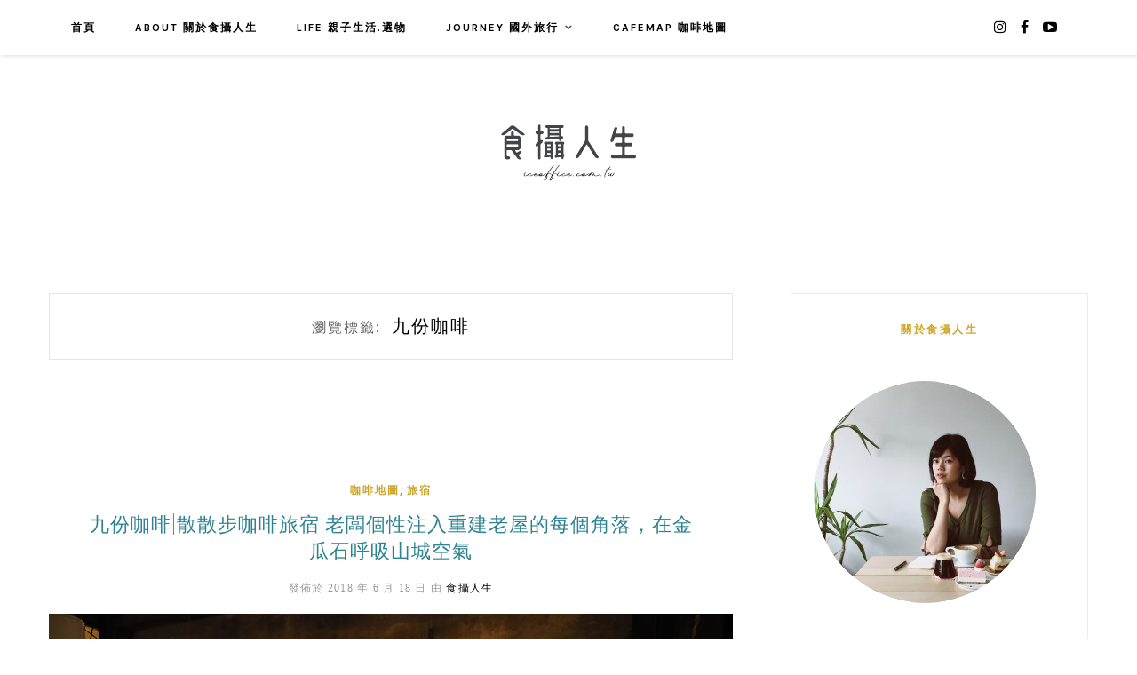

--- FILE ---
content_type: text/html; charset=UTF-8
request_url: https://iceoffice.com.tw/tag/%E4%B9%9D%E4%BB%BD%E5%92%96%E5%95%A1/
body_size: 34396
content:
<!DOCTYPE HTML>
<html lang="zh-TW">
<head><meta charset="UTF-8"><script>if(navigator.userAgent.match(/MSIE|Internet Explorer/i)||navigator.userAgent.match(/Trident\/7\..*?rv:11/i)){var href=document.location.href;if(!href.match(/[?&]nowprocket/)){if(href.indexOf("?")==-1){if(href.indexOf("#")==-1){document.location.href=href+"?nowprocket=1"}else{document.location.href=href.replace("#","?nowprocket=1#")}}else{if(href.indexOf("#")==-1){document.location.href=href+"&nowprocket=1"}else{document.location.href=href.replace("#","&nowprocket=1#")}}}}</script><script>(()=>{class RocketLazyLoadScripts{constructor(){this.v="2.0.4",this.userEvents=["keydown","keyup","mousedown","mouseup","mousemove","mouseover","mouseout","touchmove","touchstart","touchend","touchcancel","wheel","click","dblclick","input"],this.attributeEvents=["onblur","onclick","oncontextmenu","ondblclick","onfocus","onmousedown","onmouseenter","onmouseleave","onmousemove","onmouseout","onmouseover","onmouseup","onmousewheel","onscroll","onsubmit"]}async t(){this.i(),this.o(),/iP(ad|hone)/.test(navigator.userAgent)&&this.h(),this.u(),this.l(this),this.m(),this.k(this),this.p(this),this._(),await Promise.all([this.R(),this.L()]),this.lastBreath=Date.now(),this.S(this),this.P(),this.D(),this.O(),this.M(),await this.C(this.delayedScripts.normal),await this.C(this.delayedScripts.defer),await this.C(this.delayedScripts.async),await this.T(),await this.F(),await this.j(),await this.A(),window.dispatchEvent(new Event("rocket-allScriptsLoaded")),this.everythingLoaded=!0,this.lastTouchEnd&&await new Promise(t=>setTimeout(t,500-Date.now()+this.lastTouchEnd)),this.I(),this.H(),this.U(),this.W()}i(){this.CSPIssue=sessionStorage.getItem("rocketCSPIssue"),document.addEventListener("securitypolicyviolation",t=>{this.CSPIssue||"script-src-elem"!==t.violatedDirective||"data"!==t.blockedURI||(this.CSPIssue=!0,sessionStorage.setItem("rocketCSPIssue",!0))},{isRocket:!0})}o(){window.addEventListener("pageshow",t=>{this.persisted=t.persisted,this.realWindowLoadedFired=!0},{isRocket:!0}),window.addEventListener("pagehide",()=>{this.onFirstUserAction=null},{isRocket:!0})}h(){let t;function e(e){t=e}window.addEventListener("touchstart",e,{isRocket:!0}),window.addEventListener("touchend",function i(o){o.changedTouches[0]&&t.changedTouches[0]&&Math.abs(o.changedTouches[0].pageX-t.changedTouches[0].pageX)<10&&Math.abs(o.changedTouches[0].pageY-t.changedTouches[0].pageY)<10&&o.timeStamp-t.timeStamp<200&&(window.removeEventListener("touchstart",e,{isRocket:!0}),window.removeEventListener("touchend",i,{isRocket:!0}),"INPUT"===o.target.tagName&&"text"===o.target.type||(o.target.dispatchEvent(new TouchEvent("touchend",{target:o.target,bubbles:!0})),o.target.dispatchEvent(new MouseEvent("mouseover",{target:o.target,bubbles:!0})),o.target.dispatchEvent(new PointerEvent("click",{target:o.target,bubbles:!0,cancelable:!0,detail:1,clientX:o.changedTouches[0].clientX,clientY:o.changedTouches[0].clientY})),event.preventDefault()))},{isRocket:!0})}q(t){this.userActionTriggered||("mousemove"!==t.type||this.firstMousemoveIgnored?"keyup"===t.type||"mouseover"===t.type||"mouseout"===t.type||(this.userActionTriggered=!0,this.onFirstUserAction&&this.onFirstUserAction()):this.firstMousemoveIgnored=!0),"click"===t.type&&t.preventDefault(),t.stopPropagation(),t.stopImmediatePropagation(),"touchstart"===this.lastEvent&&"touchend"===t.type&&(this.lastTouchEnd=Date.now()),"click"===t.type&&(this.lastTouchEnd=0),this.lastEvent=t.type,t.composedPath&&t.composedPath()[0].getRootNode()instanceof ShadowRoot&&(t.rocketTarget=t.composedPath()[0]),this.savedUserEvents.push(t)}u(){this.savedUserEvents=[],this.userEventHandler=this.q.bind(this),this.userEvents.forEach(t=>window.addEventListener(t,this.userEventHandler,{passive:!1,isRocket:!0})),document.addEventListener("visibilitychange",this.userEventHandler,{isRocket:!0})}U(){this.userEvents.forEach(t=>window.removeEventListener(t,this.userEventHandler,{passive:!1,isRocket:!0})),document.removeEventListener("visibilitychange",this.userEventHandler,{isRocket:!0}),this.savedUserEvents.forEach(t=>{(t.rocketTarget||t.target).dispatchEvent(new window[t.constructor.name](t.type,t))})}m(){const t="return false",e=Array.from(this.attributeEvents,t=>"data-rocket-"+t),i="["+this.attributeEvents.join("],[")+"]",o="[data-rocket-"+this.attributeEvents.join("],[data-rocket-")+"]",s=(e,i,o)=>{o&&o!==t&&(e.setAttribute("data-rocket-"+i,o),e["rocket"+i]=new Function("event",o),e.setAttribute(i,t))};new MutationObserver(t=>{for(const n of t)"attributes"===n.type&&(n.attributeName.startsWith("data-rocket-")||this.everythingLoaded?n.attributeName.startsWith("data-rocket-")&&this.everythingLoaded&&this.N(n.target,n.attributeName.substring(12)):s(n.target,n.attributeName,n.target.getAttribute(n.attributeName))),"childList"===n.type&&n.addedNodes.forEach(t=>{if(t.nodeType===Node.ELEMENT_NODE)if(this.everythingLoaded)for(const i of[t,...t.querySelectorAll(o)])for(const t of i.getAttributeNames())e.includes(t)&&this.N(i,t.substring(12));else for(const e of[t,...t.querySelectorAll(i)])for(const t of e.getAttributeNames())this.attributeEvents.includes(t)&&s(e,t,e.getAttribute(t))})}).observe(document,{subtree:!0,childList:!0,attributeFilter:[...this.attributeEvents,...e]})}I(){this.attributeEvents.forEach(t=>{document.querySelectorAll("[data-rocket-"+t+"]").forEach(e=>{this.N(e,t)})})}N(t,e){const i=t.getAttribute("data-rocket-"+e);i&&(t.setAttribute(e,i),t.removeAttribute("data-rocket-"+e))}k(t){Object.defineProperty(HTMLElement.prototype,"onclick",{get(){return this.rocketonclick||null},set(e){this.rocketonclick=e,this.setAttribute(t.everythingLoaded?"onclick":"data-rocket-onclick","this.rocketonclick(event)")}})}S(t){function e(e,i){let o=e[i];e[i]=null,Object.defineProperty(e,i,{get:()=>o,set(s){t.everythingLoaded?o=s:e["rocket"+i]=o=s}})}e(document,"onreadystatechange"),e(window,"onload"),e(window,"onpageshow");try{Object.defineProperty(document,"readyState",{get:()=>t.rocketReadyState,set(e){t.rocketReadyState=e},configurable:!0}),document.readyState="loading"}catch(t){console.log("WPRocket DJE readyState conflict, bypassing")}}l(t){this.originalAddEventListener=EventTarget.prototype.addEventListener,this.originalRemoveEventListener=EventTarget.prototype.removeEventListener,this.savedEventListeners=[],EventTarget.prototype.addEventListener=function(e,i,o){o&&o.isRocket||!t.B(e,this)&&!t.userEvents.includes(e)||t.B(e,this)&&!t.userActionTriggered||e.startsWith("rocket-")||t.everythingLoaded?t.originalAddEventListener.call(this,e,i,o):(t.savedEventListeners.push({target:this,remove:!1,type:e,func:i,options:o}),"mouseenter"!==e&&"mouseleave"!==e||t.originalAddEventListener.call(this,e,t.savedUserEvents.push,o))},EventTarget.prototype.removeEventListener=function(e,i,o){o&&o.isRocket||!t.B(e,this)&&!t.userEvents.includes(e)||t.B(e,this)&&!t.userActionTriggered||e.startsWith("rocket-")||t.everythingLoaded?t.originalRemoveEventListener.call(this,e,i,o):t.savedEventListeners.push({target:this,remove:!0,type:e,func:i,options:o})}}J(t,e){this.savedEventListeners=this.savedEventListeners.filter(i=>{let o=i.type,s=i.target||window;return e!==o||t!==s||(this.B(o,s)&&(i.type="rocket-"+o),this.$(i),!1)})}H(){EventTarget.prototype.addEventListener=this.originalAddEventListener,EventTarget.prototype.removeEventListener=this.originalRemoveEventListener,this.savedEventListeners.forEach(t=>this.$(t))}$(t){t.remove?this.originalRemoveEventListener.call(t.target,t.type,t.func,t.options):this.originalAddEventListener.call(t.target,t.type,t.func,t.options)}p(t){let e;function i(e){return t.everythingLoaded?e:e.split(" ").map(t=>"load"===t||t.startsWith("load.")?"rocket-jquery-load":t).join(" ")}function o(o){function s(e){const s=o.fn[e];o.fn[e]=o.fn.init.prototype[e]=function(){return this[0]===window&&t.userActionTriggered&&("string"==typeof arguments[0]||arguments[0]instanceof String?arguments[0]=i(arguments[0]):"object"==typeof arguments[0]&&Object.keys(arguments[0]).forEach(t=>{const e=arguments[0][t];delete arguments[0][t],arguments[0][i(t)]=e})),s.apply(this,arguments),this}}if(o&&o.fn&&!t.allJQueries.includes(o)){const e={DOMContentLoaded:[],"rocket-DOMContentLoaded":[]};for(const t in e)document.addEventListener(t,()=>{e[t].forEach(t=>t())},{isRocket:!0});o.fn.ready=o.fn.init.prototype.ready=function(i){function s(){parseInt(o.fn.jquery)>2?setTimeout(()=>i.bind(document)(o)):i.bind(document)(o)}return"function"==typeof i&&(t.realDomReadyFired?!t.userActionTriggered||t.fauxDomReadyFired?s():e["rocket-DOMContentLoaded"].push(s):e.DOMContentLoaded.push(s)),o([])},s("on"),s("one"),s("off"),t.allJQueries.push(o)}e=o}t.allJQueries=[],o(window.jQuery),Object.defineProperty(window,"jQuery",{get:()=>e,set(t){o(t)}})}P(){const t=new Map;document.write=document.writeln=function(e){const i=document.currentScript,o=document.createRange(),s=i.parentElement;let n=t.get(i);void 0===n&&(n=i.nextSibling,t.set(i,n));const c=document.createDocumentFragment();o.setStart(c,0),c.appendChild(o.createContextualFragment(e)),s.insertBefore(c,n)}}async R(){return new Promise(t=>{this.userActionTriggered?t():this.onFirstUserAction=t})}async L(){return new Promise(t=>{document.addEventListener("DOMContentLoaded",()=>{this.realDomReadyFired=!0,t()},{isRocket:!0})})}async j(){return this.realWindowLoadedFired?Promise.resolve():new Promise(t=>{window.addEventListener("load",t,{isRocket:!0})})}M(){this.pendingScripts=[];this.scriptsMutationObserver=new MutationObserver(t=>{for(const e of t)e.addedNodes.forEach(t=>{"SCRIPT"!==t.tagName||t.noModule||t.isWPRocket||this.pendingScripts.push({script:t,promise:new Promise(e=>{const i=()=>{const i=this.pendingScripts.findIndex(e=>e.script===t);i>=0&&this.pendingScripts.splice(i,1),e()};t.addEventListener("load",i,{isRocket:!0}),t.addEventListener("error",i,{isRocket:!0}),setTimeout(i,1e3)})})})}),this.scriptsMutationObserver.observe(document,{childList:!0,subtree:!0})}async F(){await this.X(),this.pendingScripts.length?(await this.pendingScripts[0].promise,await this.F()):this.scriptsMutationObserver.disconnect()}D(){this.delayedScripts={normal:[],async:[],defer:[]},document.querySelectorAll("script[type$=rocketlazyloadscript]").forEach(t=>{t.hasAttribute("data-rocket-src")?t.hasAttribute("async")&&!1!==t.async?this.delayedScripts.async.push(t):t.hasAttribute("defer")&&!1!==t.defer||"module"===t.getAttribute("data-rocket-type")?this.delayedScripts.defer.push(t):this.delayedScripts.normal.push(t):this.delayedScripts.normal.push(t)})}async _(){await this.L();let t=[];document.querySelectorAll("script[type$=rocketlazyloadscript][data-rocket-src]").forEach(e=>{let i=e.getAttribute("data-rocket-src");if(i&&!i.startsWith("data:")){i.startsWith("//")&&(i=location.protocol+i);try{const o=new URL(i).origin;o!==location.origin&&t.push({src:o,crossOrigin:e.crossOrigin||"module"===e.getAttribute("data-rocket-type")})}catch(t){}}}),t=[...new Map(t.map(t=>[JSON.stringify(t),t])).values()],this.Y(t,"preconnect")}async G(t){if(await this.K(),!0!==t.noModule||!("noModule"in HTMLScriptElement.prototype))return new Promise(e=>{let i;function o(){(i||t).setAttribute("data-rocket-status","executed"),e()}try{if(navigator.userAgent.includes("Firefox/")||""===navigator.vendor||this.CSPIssue)i=document.createElement("script"),[...t.attributes].forEach(t=>{let e=t.nodeName;"type"!==e&&("data-rocket-type"===e&&(e="type"),"data-rocket-src"===e&&(e="src"),i.setAttribute(e,t.nodeValue))}),t.text&&(i.text=t.text),t.nonce&&(i.nonce=t.nonce),i.hasAttribute("src")?(i.addEventListener("load",o,{isRocket:!0}),i.addEventListener("error",()=>{i.setAttribute("data-rocket-status","failed-network"),e()},{isRocket:!0}),setTimeout(()=>{i.isConnected||e()},1)):(i.text=t.text,o()),i.isWPRocket=!0,t.parentNode.replaceChild(i,t);else{const i=t.getAttribute("data-rocket-type"),s=t.getAttribute("data-rocket-src");i?(t.type=i,t.removeAttribute("data-rocket-type")):t.removeAttribute("type"),t.addEventListener("load",o,{isRocket:!0}),t.addEventListener("error",i=>{this.CSPIssue&&i.target.src.startsWith("data:")?(console.log("WPRocket: CSP fallback activated"),t.removeAttribute("src"),this.G(t).then(e)):(t.setAttribute("data-rocket-status","failed-network"),e())},{isRocket:!0}),s?(t.fetchPriority="high",t.removeAttribute("data-rocket-src"),t.src=s):t.src="data:text/javascript;base64,"+window.btoa(unescape(encodeURIComponent(t.text)))}}catch(i){t.setAttribute("data-rocket-status","failed-transform"),e()}});t.setAttribute("data-rocket-status","skipped")}async C(t){const e=t.shift();return e?(e.isConnected&&await this.G(e),this.C(t)):Promise.resolve()}O(){this.Y([...this.delayedScripts.normal,...this.delayedScripts.defer,...this.delayedScripts.async],"preload")}Y(t,e){this.trash=this.trash||[];let i=!0;var o=document.createDocumentFragment();t.forEach(t=>{const s=t.getAttribute&&t.getAttribute("data-rocket-src")||t.src;if(s&&!s.startsWith("data:")){const n=document.createElement("link");n.href=s,n.rel=e,"preconnect"!==e&&(n.as="script",n.fetchPriority=i?"high":"low"),t.getAttribute&&"module"===t.getAttribute("data-rocket-type")&&(n.crossOrigin=!0),t.crossOrigin&&(n.crossOrigin=t.crossOrigin),t.integrity&&(n.integrity=t.integrity),t.nonce&&(n.nonce=t.nonce),o.appendChild(n),this.trash.push(n),i=!1}}),document.head.appendChild(o)}W(){this.trash.forEach(t=>t.remove())}async T(){try{document.readyState="interactive"}catch(t){}this.fauxDomReadyFired=!0;try{await this.K(),this.J(document,"readystatechange"),document.dispatchEvent(new Event("rocket-readystatechange")),await this.K(),document.rocketonreadystatechange&&document.rocketonreadystatechange(),await this.K(),this.J(document,"DOMContentLoaded"),document.dispatchEvent(new Event("rocket-DOMContentLoaded")),await this.K(),this.J(window,"DOMContentLoaded"),window.dispatchEvent(new Event("rocket-DOMContentLoaded"))}catch(t){console.error(t)}}async A(){try{document.readyState="complete"}catch(t){}try{await this.K(),this.J(document,"readystatechange"),document.dispatchEvent(new Event("rocket-readystatechange")),await this.K(),document.rocketonreadystatechange&&document.rocketonreadystatechange(),await this.K(),this.J(window,"load"),window.dispatchEvent(new Event("rocket-load")),await this.K(),window.rocketonload&&window.rocketonload(),await this.K(),this.allJQueries.forEach(t=>t(window).trigger("rocket-jquery-load")),await this.K(),this.J(window,"pageshow");const t=new Event("rocket-pageshow");t.persisted=this.persisted,window.dispatchEvent(t),await this.K(),window.rocketonpageshow&&window.rocketonpageshow({persisted:this.persisted})}catch(t){console.error(t)}}async K(){Date.now()-this.lastBreath>45&&(await this.X(),this.lastBreath=Date.now())}async X(){return document.hidden?new Promise(t=>setTimeout(t)):new Promise(t=>requestAnimationFrame(t))}B(t,e){return e===document&&"readystatechange"===t||(e===document&&"DOMContentLoaded"===t||(e===window&&"DOMContentLoaded"===t||(e===window&&"load"===t||e===window&&"pageshow"===t)))}static run(){(new RocketLazyLoadScripts).t()}}RocketLazyLoadScripts.run()})();</script>
    
	<meta http-equiv="X-UA-Compatible" content="IE=edge"/>
	<meta name="viewport" content="width=device-width, initial-scale=1"/>
    <meta name='robots' content='index, follow, max-image-preview:large, max-snippet:-1, max-video-preview:-1' />
	<style>img:is([sizes="auto" i], [sizes^="auto," i]) { contain-intrinsic-size: 3000px 1500px }</style>
	
	<!-- This site is optimized with the Yoast SEO plugin v26.7 - https://yoast.com/wordpress/plugins/seo/ -->
	<title>九份咖啡 彙整 - 食攝人生事務所</title>
<link data-rocket-preload as="style" href="https://fonts.googleapis.com/css?family=Lato%3A400%2C700%7CKarla%3A400%2C700%7CPlayfair%20Display%3A400%2C400italic%2C700&#038;subset=latin%2Clatin-ext&#038;display=swap" rel="preload">
<link href="https://fonts.googleapis.com/css?family=Lato%3A400%2C700%7CKarla%3A400%2C700%7CPlayfair%20Display%3A400%2C400italic%2C700&#038;subset=latin%2Clatin-ext&#038;display=swap" media="print" onload="this.media=&#039;all&#039;" rel="stylesheet">
<noscript><link rel="stylesheet" href="https://fonts.googleapis.com/css?family=Lato%3A400%2C700%7CKarla%3A400%2C700%7CPlayfair%20Display%3A400%2C400italic%2C700&#038;subset=latin%2Clatin-ext&#038;display=swap"></noscript>
	<link rel="canonical" href="https://iceoffice.com.tw/tag/九份咖啡/" />
	<meta property="og:locale" content="zh_TW" />
	<meta property="og:type" content="article" />
	<meta property="og:title" content="九份咖啡 彙整 - 食攝人生事務所" />
	<meta property="og:url" content="https://iceoffice.com.tw/tag/九份咖啡/" />
	<meta property="og:site_name" content="食攝人生事務所" />
	<meta property="og:image" content="https://i0.wp.com/iceoffice.com.tw/wp-content/uploads/20190723135540_21.jpg?fit=1200%2C630&quality=100&ssl=1" />
	<meta property="og:image:width" content="1200" />
	<meta property="og:image:height" content="630" />
	<meta property="og:image:type" content="image/jpeg" />
	<meta name="twitter:card" content="summary_large_image" />
	<script type="application/ld+json" class="yoast-schema-graph">{"@context":"https://schema.org","@graph":[{"@type":"CollectionPage","@id":"https://iceoffice.com.tw/tag/%e4%b9%9d%e4%bb%bd%e5%92%96%e5%95%a1/","url":"https://iceoffice.com.tw/tag/%e4%b9%9d%e4%bb%bd%e5%92%96%e5%95%a1/","name":"九份咖啡 彙整 - 食攝人生事務所","isPartOf":{"@id":"https://iceoffice.com.tw/#website"},"primaryImageOfPage":{"@id":"https://iceoffice.com.tw/tag/%e4%b9%9d%e4%bb%bd%e5%92%96%e5%95%a1/#primaryimage"},"image":{"@id":"https://iceoffice.com.tw/tag/%e4%b9%9d%e4%bb%bd%e5%92%96%e5%95%a1/#primaryimage"},"thumbnailUrl":"https://i0.wp.com/iceoffice.com.tw/wp-content/uploads/thumb_20200727171110_69.jpg?fit=1024%2C680&quality=100&ssl=1","breadcrumb":{"@id":"https://iceoffice.com.tw/tag/%e4%b9%9d%e4%bb%bd%e5%92%96%e5%95%a1/#breadcrumb"},"inLanguage":"zh-TW"},{"@type":"ImageObject","inLanguage":"zh-TW","@id":"https://iceoffice.com.tw/tag/%e4%b9%9d%e4%bb%bd%e5%92%96%e5%95%a1/#primaryimage","url":"https://i0.wp.com/iceoffice.com.tw/wp-content/uploads/thumb_20200727171110_69.jpg?fit=1024%2C680&quality=100&ssl=1","contentUrl":"https://i0.wp.com/iceoffice.com.tw/wp-content/uploads/thumb_20200727171110_69.jpg?fit=1024%2C680&quality=100&ssl=1","width":1024,"height":680},{"@type":"BreadcrumbList","@id":"https://iceoffice.com.tw/tag/%e4%b9%9d%e4%bb%bd%e5%92%96%e5%95%a1/#breadcrumb","itemListElement":[{"@type":"ListItem","position":1,"name":"首頁","item":"https://iceoffice.com.tw/"},{"@type":"ListItem","position":2,"name":"九份咖啡"}]},{"@type":"WebSite","@id":"https://iceoffice.com.tw/#website","url":"https://iceoffice.com.tw/","name":"食攝人生事務所","description":"旅遊美食｜攝影｜親子生活","potentialAction":[{"@type":"SearchAction","target":{"@type":"EntryPoint","urlTemplate":"https://iceoffice.com.tw/?s={search_term_string}"},"query-input":{"@type":"PropertyValueSpecification","valueRequired":true,"valueName":"search_term_string"}}],"inLanguage":"zh-TW"}]}</script>
	<!-- / Yoast SEO plugin. -->


<link rel='dns-prefetch' href='//stats.wp.com' />
<link rel='dns-prefetch' href='//fonts.googleapis.com' />
<link rel='dns-prefetch' href='//v0.wordpress.com' />
<link href='https://fonts.gstatic.com' crossorigin rel='preconnect' />
<link rel='preconnect' href='//c0.wp.com' />
<link rel='preconnect' href='//i0.wp.com' />
<!-- iceoffice.com.tw is managing ads with Advanced Ads 2.0.16 – https://wpadvancedads.com/ --><!--noptimize--><script type="rocketlazyloadscript" id="iceof-ready">
			window.advanced_ads_ready=function(e,a){a=a||"complete";var d=function(e){return"interactive"===a?"loading"!==e:"complete"===e};d(document.readyState)?e():document.addEventListener("readystatechange",(function(a){d(a.target.readyState)&&e()}),{once:"interactive"===a})},window.advanced_ads_ready_queue=window.advanced_ads_ready_queue||[];		</script>
		<!--/noptimize--><link rel='stylesheet' id='sbi_styles-css' href='https://iceoffice.com.tw/wp-content/plugins/instagram-feed/css/sbi-styles.min.css?ver=6.10.0' type='text/css' media='all' />
<style id='wp-emoji-styles-inline-css' type='text/css'>

	img.wp-smiley, img.emoji {
		display: inline !important;
		border: none !important;
		box-shadow: none !important;
		height: 1em !important;
		width: 1em !important;
		margin: 0 0.07em !important;
		vertical-align: -0.1em !important;
		background: none !important;
		padding: 0 !important;
	}
</style>
<link rel='stylesheet' id='wp-block-library-css' href='https://c0.wp.com/c/6.8.3/wp-includes/css/dist/block-library/style.min.css' type='text/css' media='all' />
<style id='classic-theme-styles-inline-css' type='text/css'>
/*! This file is auto-generated */
.wp-block-button__link{color:#fff;background-color:#32373c;border-radius:9999px;box-shadow:none;text-decoration:none;padding:calc(.667em + 2px) calc(1.333em + 2px);font-size:1.125em}.wp-block-file__button{background:#32373c;color:#fff;text-decoration:none}
</style>
<style id='achang-pencil-box-style-box-style-inline-css' type='text/css'>
.apb-highlighter-highlight{background:linear-gradient(to top,var(--apb-highlighter-color,#fff59d) 60%,transparent 60%);padding:2px 4px}.apb-highlighter-highlight,.apb-highlighter-line{border-radius:2px;-webkit-box-decoration-break:clone;box-decoration-break:clone;display:inline}.apb-highlighter-line{background:linear-gradient(transparent 40%,hsla(0,0%,100%,0) 40%,var(--apb-highlighter-color,#ccff90) 50%,transparent 70%);padding:3px 6px}.apb-underline{background:transparent;-webkit-box-decoration-break:clone;box-decoration-break:clone;display:inline;padding-bottom:2px;text-decoration:none}.apb-underline-normal{border-bottom:2px solid var(--apb-underline-color,red);padding-bottom:3px}.apb-underline-wavy{text-decoration-color:var(--apb-underline-color,red);text-decoration-line:underline;-webkit-text-decoration-skip-ink:none;text-decoration-skip-ink:none;text-decoration-style:wavy;text-decoration-thickness:2px;text-underline-offset:3px}.apb-underline-dashed{border-bottom:2px dashed var(--apb-underline-color,red);padding-bottom:3px}.apb-underline-crayon{background:linear-gradient(transparent 40%,hsla(0,0%,100%,0) 40%,var(--apb-underline-color,red) 90%,transparent 95%);border-radius:3px;padding:3px 6px;position:relative}.apb-font-size{display:inline}.apb-style-box{margin:1em 0;position:relative}.apb-style-box .apb-box-title{align-items:center;color:var(--apb-title-color,inherit);display:flex;font-size:var(--apb-title-font-size,1.2em);font-weight:700}.apb-style-box .apb-box-title .apb-title-icon{font-size:1em;margin-right:10px}.apb-style-box .apb-box-title .apb-title-text{flex-grow:1}.apb-style-box .apb-box-content>:first-child{margin-top:0}.apb-style-box .apb-box-content>:last-child{margin-bottom:0}.apb-layout-info{border-color:var(--apb-box-color,#ddd);border-radius:4px;border-style:var(--apb-border-line-style,solid);border-width:var(--apb-border-width,2px)}.apb-layout-info .apb-box-title{background-color:var(--apb-box-color,#ddd);color:var(--apb-title-color,#333);padding:10px 15px}.apb-layout-info .apb-box-content{background-color:#fff;padding:15px}.apb-layout-alert{border:1px solid transparent;border-radius:.375rem;padding:1rem}.apb-layout-alert .apb-box-content,.apb-layout-alert .apb-box-title{background:transparent;padding:0}.apb-layout-alert .apb-box-title{margin-bottom:.5rem}.apb-layout-alert.apb-alert-type-custom{background-color:var(--apb-box-color,#cfe2ff);border-color:var(--apb-border-color,#9ec5fe);border-style:var(--apb-border-line-style,solid);border-width:var(--apb-border-width,1px);color:var(--apb-title-color,#333)}.apb-layout-alert.apb-alert-type-custom .apb-box-title{color:var(--apb-title-color,#333)}.apb-layout-alert.apb-alert-type-info{background-color:#cfe2ff;border-color:#9ec5fe;color:#0a58ca}.apb-layout-alert.apb-alert-type-info .apb-box-title{color:var(--apb-title-color,#0a58ca)}.apb-layout-alert.apb-alert-type-success{background-color:#d1e7dd;border-color:#a3cfbb;color:#146c43}.apb-layout-alert.apb-alert-type-success .apb-box-title{color:var(--apb-title-color,#146c43)}.apb-layout-alert.apb-alert-type-warning{background-color:#fff3cd;border-color:#ffecb5;color:#664d03}.apb-layout-alert.apb-alert-type-warning .apb-box-title{color:var(--apb-title-color,#664d03)}.apb-layout-alert.apb-alert-type-danger{background-color:#f8d7da;border-color:#f1aeb5;color:#842029}.apb-layout-alert.apb-alert-type-danger .apb-box-title{color:var(--apb-title-color,#842029)}.apb-layout-morandi-alert{background-color:var(--apb-box-color,#f7f4eb);border:1px solid var(--apb-box-color,#f7f4eb);border-left:var(--apb-border-width,4px) solid var(--apb-border-color,#d9d2c6);border-radius:.375rem;box-shadow:0 1px 2px 0 rgba(0,0,0,.05);padding:1rem}.apb-layout-morandi-alert .apb-box-title{background:transparent;color:var(--apb-title-color,#2d3748);font-size:var(--apb-title-font-size,1em);font-weight:700;margin-bottom:.25rem;padding:0}.apb-layout-morandi-alert .apb-box-content{background:transparent;color:#4a5568;padding:0}.apb-layout-centered-title{background-color:#fff;border-color:var(--apb-box-color,#ddd);border-radius:4px;border-style:var(--apb-border-line-style,solid);border-width:var(--apb-border-width,2px);margin-top:1.5em;padding:25px 15px 15px;position:relative}.apb-layout-centered-title .apb-box-title{background:var(--apb-title-bg-color,#fff);color:var(--apb-title-color,var(--apb-box-color,#333));left:20px;padding:0 10px;position:absolute;top:-.8em}.apb-layout-centered-title .apb-box-content{background:transparent;padding:0}.wp-block-achang-pencil-box-code-box{border-radius:8px;box-shadow:0 2px 8px rgba(0,0,0,.1);font-family:Consolas,Monaco,Courier New,monospace;margin:1.5em 0;overflow:hidden;position:relative}.wp-block-achang-pencil-box-code-box .apb-code-box-header{align-items:center;border-bottom:1px solid;display:flex;font-size:13px;font-weight:500;justify-content:space-between;padding:12px 16px;position:relative}.wp-block-achang-pencil-box-code-box .apb-code-box-header .apb-code-language{font-family:-apple-system,BlinkMacSystemFont,Segoe UI,Roboto,sans-serif}.wp-block-achang-pencil-box-code-box .apb-code-content-wrapper{background:transparent;display:flex;max-height:500px;overflow:hidden;position:relative}.wp-block-achang-pencil-box-code-box .apb-line-numbers{border-right:1px solid;flex-shrink:0;font-size:14px;line-height:1.5;min-width:50px;overflow-y:auto;padding:16px 8px;text-align:right;-webkit-user-select:none;-moz-user-select:none;user-select:none;-ms-overflow-style:none;position:relative;scrollbar-width:none;z-index:1}.wp-block-achang-pencil-box-code-box .apb-line-numbers::-webkit-scrollbar{display:none}.wp-block-achang-pencil-box-code-box .apb-line-numbers .apb-line-number{display:block;line-height:1.5;white-space:nowrap}.wp-block-achang-pencil-box-code-box .apb-code-box-content{background:transparent;flex:1;font-size:14px;line-height:1.5;margin:0;min-width:0;overflow:auto;padding:16px;position:relative;white-space:pre!important;z-index:0}.wp-block-achang-pencil-box-code-box .apb-code-box-content code{background:transparent;border:none;display:block;font-family:inherit;font-size:inherit;line-height:inherit;margin:0;overflow-wrap:normal!important;padding:0;white-space:pre!important;word-break:normal!important}.wp-block-achang-pencil-box-code-box .apb-code-box-content code .token{display:inline}.wp-block-achang-pencil-box-code-box .apb-copy-button{background:transparent;border:1px solid;border-radius:4px;cursor:pointer;font-family:-apple-system,BlinkMacSystemFont,Segoe UI,Roboto,sans-serif;font-size:12px;padding:6px 12px;transition:all .2s ease}.wp-block-achang-pencil-box-code-box .apb-copy-button:hover{opacity:.8}.wp-block-achang-pencil-box-code-box .apb-copy-button:active{transform:scale(.95)}.wp-block-achang-pencil-box-code-box .apb-copy-button.apb-copy-success{animation:copySuccess .6s ease;background-color:#d4edda!important;border-color:#28a745!important;color:#155724!important}.wp-block-achang-pencil-box-code-box .apb-copy-button.apb-copy-error{animation:copyError .6s ease;background-color:#f8d7da!important;border-color:#dc3545!important;color:#721c24!important}.wp-block-achang-pencil-box-code-box .apb-copy-button-standalone{position:absolute;right:12px;top:12px;z-index:1}.apb-code-style-style-1{background:#f8f9fa;border:1px solid #e9ecef}.apb-code-style-style-1 .apb-code-box-header{background:#fff;border-bottom-color:#dee2e6;color:#495057}.apb-code-style-style-1 .apb-line-numbers{background:#f1f3f4;border-right-color:#dee2e6;color:#6c757d}.apb-code-style-style-1 .apb-code-box-content{background:#fff;color:#212529;text-shadow:none}.apb-code-style-style-1 .apb-code-box-content code[class*=language-]{text-shadow:none}.apb-code-style-style-1 .apb-copy-button{background:hsla(0,0%,100%,.8);border-color:#6c757d;color:#495057}.apb-code-style-style-1 .apb-copy-button:hover{background:#f8f9fa;border-color:#495057}.apb-code-style-style-1 .apb-copy-button.apb-copy-success{background:#d4edda;border-color:#28a745;color:#155724}.apb-code-style-style-1 .apb-copy-button.apb-copy-error{background:#f8d7da;border-color:#dc3545;color:#721c24}.apb-code-style-style-1 code .token.cdata,.apb-code-style-style-1 code .token.comment,.apb-code-style-style-1 code .token.doctype,.apb-code-style-style-1 code .token.prolog{color:#5a6b73}.apb-code-style-style-1 code .token.punctuation{color:#666}.apb-code-style-style-1 code .token.boolean,.apb-code-style-style-1 code .token.constant,.apb-code-style-style-1 code .token.deleted,.apb-code-style-style-1 code .token.number,.apb-code-style-style-1 code .token.property,.apb-code-style-style-1 code .token.symbol,.apb-code-style-style-1 code .token.tag{color:#d73a49}.apb-code-style-style-1 code .token.attr-name,.apb-code-style-style-1 code .token.builtin,.apb-code-style-style-1 code .token.char,.apb-code-style-style-1 code .token.inserted,.apb-code-style-style-1 code .token.selector,.apb-code-style-style-1 code .token.string{color:#22863a}.apb-code-style-style-1 code .token.entity,.apb-code-style-style-1 code .token.operator,.apb-code-style-style-1 code .token.url{color:#6f42c1}.apb-code-style-style-1 code .token.atrule,.apb-code-style-style-1 code .token.attr-value,.apb-code-style-style-1 code .token.keyword{color:#005cc5}.apb-code-style-style-1 code .token.class-name,.apb-code-style-style-1 code .token.function{color:#6f42c1}.apb-code-style-style-1 code .token.important,.apb-code-style-style-1 code .token.regex,.apb-code-style-style-1 code .token.variable{color:#e36209}.apb-code-style-style-2{background:#1e1e1e;border:1px solid #333}.apb-code-style-style-2 .apb-code-box-header{background:#2d2d30;border-bottom-color:#3e3e42;color:#ccc}.apb-code-style-style-2 .apb-line-numbers{background:#252526;border-right-color:#3e3e42;color:#858585}.apb-code-style-style-2 .apb-code-box-content{background:#1e1e1e;color:#f0f0f0}.apb-code-style-style-2 .apb-copy-button{background:rgba(45,45,48,.8);border-color:#6c6c6c;color:#ccc}.apb-code-style-style-2 .apb-copy-button:hover{background:#3e3e42;border-color:#ccc}.apb-code-style-style-2 .apb-copy-button.apb-copy-success{background:#0e5132;border-color:#28a745;color:#d4edda}.apb-code-style-style-2 .apb-copy-button.apb-copy-error{background:#58151c;border-color:#dc3545;color:#f8d7da}.apb-code-style-style-2 code .token.cdata,.apb-code-style-style-2 code .token.comment,.apb-code-style-style-2 code .token.doctype,.apb-code-style-style-2 code .token.prolog{color:#6a9955}.apb-code-style-style-2 code .token.punctuation{color:#d4d4d4}.apb-code-style-style-2 code .token.boolean,.apb-code-style-style-2 code .token.constant,.apb-code-style-style-2 code .token.deleted,.apb-code-style-style-2 code .token.number,.apb-code-style-style-2 code .token.property,.apb-code-style-style-2 code .token.symbol,.apb-code-style-style-2 code .token.tag{color:#b5cea8}.apb-code-style-style-2 code .token.attr-name,.apb-code-style-style-2 code .token.builtin,.apb-code-style-style-2 code .token.char,.apb-code-style-style-2 code .token.inserted,.apb-code-style-style-2 code .token.selector,.apb-code-style-style-2 code .token.string{color:#ce9178}.apb-code-style-style-2 code .token.entity,.apb-code-style-style-2 code .token.operator,.apb-code-style-style-2 code .token.url{color:#d4d4d4}.apb-code-style-style-2 code .token.atrule,.apb-code-style-style-2 code .token.attr-value,.apb-code-style-style-2 code .token.keyword{color:#569cd6}.apb-code-style-style-2 code .token.class-name,.apb-code-style-style-2 code .token.function{color:#dcdcaa}.apb-code-style-style-2 code .token.important,.apb-code-style-style-2 code .token.regex,.apb-code-style-style-2 code .token.variable{color:#ff8c00}@keyframes copySuccess{0%{transform:scale(1)}50%{background-color:#28a745;color:#fff;transform:scale(1.1)}to{transform:scale(1)}}@keyframes copyError{0%{transform:translateX(0)}25%{transform:translateX(-5px)}75%{transform:translateX(5px)}to{transform:translateX(0)}}@media(max-width:768px){.wp-block-achang-pencil-box-code-box .apb-code-box-header{font-size:12px;padding:10px 12px}.wp-block-achang-pencil-box-code-box .apb-line-numbers{font-size:11px;min-width:35px;padding:12px 6px}.wp-block-achang-pencil-box-code-box .apb-code-box-content{font-size:13px;padding:12px}.wp-block-achang-pencil-box-code-box .apb-copy-button{font-size:11px;padding:4px 8px}}@media print{.wp-block-achang-pencil-box-code-box{border:1px solid #000;box-shadow:none}.wp-block-achang-pencil-box-code-box .apb-copy-button{display:none}.wp-block-achang-pencil-box-code-box .apb-code-content-wrapper{max-height:none;overflow:visible}}

</style>
<link rel='stylesheet' id='mediaelement-css' href='https://c0.wp.com/c/6.8.3/wp-includes/js/mediaelement/mediaelementplayer-legacy.min.css' type='text/css' media='all' />
<link rel='stylesheet' id='wp-mediaelement-css' href='https://c0.wp.com/c/6.8.3/wp-includes/js/mediaelement/wp-mediaelement.min.css' type='text/css' media='all' />
<style id='jetpack-sharing-buttons-style-inline-css' type='text/css'>
.jetpack-sharing-buttons__services-list{display:flex;flex-direction:row;flex-wrap:wrap;gap:0;list-style-type:none;margin:5px;padding:0}.jetpack-sharing-buttons__services-list.has-small-icon-size{font-size:12px}.jetpack-sharing-buttons__services-list.has-normal-icon-size{font-size:16px}.jetpack-sharing-buttons__services-list.has-large-icon-size{font-size:24px}.jetpack-sharing-buttons__services-list.has-huge-icon-size{font-size:36px}@media print{.jetpack-sharing-buttons__services-list{display:none!important}}.editor-styles-wrapper .wp-block-jetpack-sharing-buttons{gap:0;padding-inline-start:0}ul.jetpack-sharing-buttons__services-list.has-background{padding:1.25em 2.375em}
</style>
<style id='global-styles-inline-css' type='text/css'>
:root{--wp--preset--aspect-ratio--square: 1;--wp--preset--aspect-ratio--4-3: 4/3;--wp--preset--aspect-ratio--3-4: 3/4;--wp--preset--aspect-ratio--3-2: 3/2;--wp--preset--aspect-ratio--2-3: 2/3;--wp--preset--aspect-ratio--16-9: 16/9;--wp--preset--aspect-ratio--9-16: 9/16;--wp--preset--color--black: #000000;--wp--preset--color--cyan-bluish-gray: #abb8c3;--wp--preset--color--white: #ffffff;--wp--preset--color--pale-pink: #f78da7;--wp--preset--color--vivid-red: #cf2e2e;--wp--preset--color--luminous-vivid-orange: #ff6900;--wp--preset--color--luminous-vivid-amber: #fcb900;--wp--preset--color--light-green-cyan: #7bdcb5;--wp--preset--color--vivid-green-cyan: #00d084;--wp--preset--color--pale-cyan-blue: #8ed1fc;--wp--preset--color--vivid-cyan-blue: #0693e3;--wp--preset--color--vivid-purple: #9b51e0;--wp--preset--gradient--vivid-cyan-blue-to-vivid-purple: linear-gradient(135deg,rgba(6,147,227,1) 0%,rgb(155,81,224) 100%);--wp--preset--gradient--light-green-cyan-to-vivid-green-cyan: linear-gradient(135deg,rgb(122,220,180) 0%,rgb(0,208,130) 100%);--wp--preset--gradient--luminous-vivid-amber-to-luminous-vivid-orange: linear-gradient(135deg,rgba(252,185,0,1) 0%,rgba(255,105,0,1) 100%);--wp--preset--gradient--luminous-vivid-orange-to-vivid-red: linear-gradient(135deg,rgba(255,105,0,1) 0%,rgb(207,46,46) 100%);--wp--preset--gradient--very-light-gray-to-cyan-bluish-gray: linear-gradient(135deg,rgb(238,238,238) 0%,rgb(169,184,195) 100%);--wp--preset--gradient--cool-to-warm-spectrum: linear-gradient(135deg,rgb(74,234,220) 0%,rgb(151,120,209) 20%,rgb(207,42,186) 40%,rgb(238,44,130) 60%,rgb(251,105,98) 80%,rgb(254,248,76) 100%);--wp--preset--gradient--blush-light-purple: linear-gradient(135deg,rgb(255,206,236) 0%,rgb(152,150,240) 100%);--wp--preset--gradient--blush-bordeaux: linear-gradient(135deg,rgb(254,205,165) 0%,rgb(254,45,45) 50%,rgb(107,0,62) 100%);--wp--preset--gradient--luminous-dusk: linear-gradient(135deg,rgb(255,203,112) 0%,rgb(199,81,192) 50%,rgb(65,88,208) 100%);--wp--preset--gradient--pale-ocean: linear-gradient(135deg,rgb(255,245,203) 0%,rgb(182,227,212) 50%,rgb(51,167,181) 100%);--wp--preset--gradient--electric-grass: linear-gradient(135deg,rgb(202,248,128) 0%,rgb(113,206,126) 100%);--wp--preset--gradient--midnight: linear-gradient(135deg,rgb(2,3,129) 0%,rgb(40,116,252) 100%);--wp--preset--font-size--small: 13px;--wp--preset--font-size--medium: 20px;--wp--preset--font-size--large: 36px;--wp--preset--font-size--x-large: 42px;--wp--preset--spacing--20: 0.44rem;--wp--preset--spacing--30: 0.67rem;--wp--preset--spacing--40: 1rem;--wp--preset--spacing--50: 1.5rem;--wp--preset--spacing--60: 2.25rem;--wp--preset--spacing--70: 3.38rem;--wp--preset--spacing--80: 5.06rem;--wp--preset--shadow--natural: 6px 6px 9px rgba(0, 0, 0, 0.2);--wp--preset--shadow--deep: 12px 12px 50px rgba(0, 0, 0, 0.4);--wp--preset--shadow--sharp: 6px 6px 0px rgba(0, 0, 0, 0.2);--wp--preset--shadow--outlined: 6px 6px 0px -3px rgba(255, 255, 255, 1), 6px 6px rgba(0, 0, 0, 1);--wp--preset--shadow--crisp: 6px 6px 0px rgba(0, 0, 0, 1);}:where(.is-layout-flex){gap: 0.5em;}:where(.is-layout-grid){gap: 0.5em;}body .is-layout-flex{display: flex;}.is-layout-flex{flex-wrap: wrap;align-items: center;}.is-layout-flex > :is(*, div){margin: 0;}body .is-layout-grid{display: grid;}.is-layout-grid > :is(*, div){margin: 0;}:where(.wp-block-columns.is-layout-flex){gap: 2em;}:where(.wp-block-columns.is-layout-grid){gap: 2em;}:where(.wp-block-post-template.is-layout-flex){gap: 1.25em;}:where(.wp-block-post-template.is-layout-grid){gap: 1.25em;}.has-black-color{color: var(--wp--preset--color--black) !important;}.has-cyan-bluish-gray-color{color: var(--wp--preset--color--cyan-bluish-gray) !important;}.has-white-color{color: var(--wp--preset--color--white) !important;}.has-pale-pink-color{color: var(--wp--preset--color--pale-pink) !important;}.has-vivid-red-color{color: var(--wp--preset--color--vivid-red) !important;}.has-luminous-vivid-orange-color{color: var(--wp--preset--color--luminous-vivid-orange) !important;}.has-luminous-vivid-amber-color{color: var(--wp--preset--color--luminous-vivid-amber) !important;}.has-light-green-cyan-color{color: var(--wp--preset--color--light-green-cyan) !important;}.has-vivid-green-cyan-color{color: var(--wp--preset--color--vivid-green-cyan) !important;}.has-pale-cyan-blue-color{color: var(--wp--preset--color--pale-cyan-blue) !important;}.has-vivid-cyan-blue-color{color: var(--wp--preset--color--vivid-cyan-blue) !important;}.has-vivid-purple-color{color: var(--wp--preset--color--vivid-purple) !important;}.has-black-background-color{background-color: var(--wp--preset--color--black) !important;}.has-cyan-bluish-gray-background-color{background-color: var(--wp--preset--color--cyan-bluish-gray) !important;}.has-white-background-color{background-color: var(--wp--preset--color--white) !important;}.has-pale-pink-background-color{background-color: var(--wp--preset--color--pale-pink) !important;}.has-vivid-red-background-color{background-color: var(--wp--preset--color--vivid-red) !important;}.has-luminous-vivid-orange-background-color{background-color: var(--wp--preset--color--luminous-vivid-orange) !important;}.has-luminous-vivid-amber-background-color{background-color: var(--wp--preset--color--luminous-vivid-amber) !important;}.has-light-green-cyan-background-color{background-color: var(--wp--preset--color--light-green-cyan) !important;}.has-vivid-green-cyan-background-color{background-color: var(--wp--preset--color--vivid-green-cyan) !important;}.has-pale-cyan-blue-background-color{background-color: var(--wp--preset--color--pale-cyan-blue) !important;}.has-vivid-cyan-blue-background-color{background-color: var(--wp--preset--color--vivid-cyan-blue) !important;}.has-vivid-purple-background-color{background-color: var(--wp--preset--color--vivid-purple) !important;}.has-black-border-color{border-color: var(--wp--preset--color--black) !important;}.has-cyan-bluish-gray-border-color{border-color: var(--wp--preset--color--cyan-bluish-gray) !important;}.has-white-border-color{border-color: var(--wp--preset--color--white) !important;}.has-pale-pink-border-color{border-color: var(--wp--preset--color--pale-pink) !important;}.has-vivid-red-border-color{border-color: var(--wp--preset--color--vivid-red) !important;}.has-luminous-vivid-orange-border-color{border-color: var(--wp--preset--color--luminous-vivid-orange) !important;}.has-luminous-vivid-amber-border-color{border-color: var(--wp--preset--color--luminous-vivid-amber) !important;}.has-light-green-cyan-border-color{border-color: var(--wp--preset--color--light-green-cyan) !important;}.has-vivid-green-cyan-border-color{border-color: var(--wp--preset--color--vivid-green-cyan) !important;}.has-pale-cyan-blue-border-color{border-color: var(--wp--preset--color--pale-cyan-blue) !important;}.has-vivid-cyan-blue-border-color{border-color: var(--wp--preset--color--vivid-cyan-blue) !important;}.has-vivid-purple-border-color{border-color: var(--wp--preset--color--vivid-purple) !important;}.has-vivid-cyan-blue-to-vivid-purple-gradient-background{background: var(--wp--preset--gradient--vivid-cyan-blue-to-vivid-purple) !important;}.has-light-green-cyan-to-vivid-green-cyan-gradient-background{background: var(--wp--preset--gradient--light-green-cyan-to-vivid-green-cyan) !important;}.has-luminous-vivid-amber-to-luminous-vivid-orange-gradient-background{background: var(--wp--preset--gradient--luminous-vivid-amber-to-luminous-vivid-orange) !important;}.has-luminous-vivid-orange-to-vivid-red-gradient-background{background: var(--wp--preset--gradient--luminous-vivid-orange-to-vivid-red) !important;}.has-very-light-gray-to-cyan-bluish-gray-gradient-background{background: var(--wp--preset--gradient--very-light-gray-to-cyan-bluish-gray) !important;}.has-cool-to-warm-spectrum-gradient-background{background: var(--wp--preset--gradient--cool-to-warm-spectrum) !important;}.has-blush-light-purple-gradient-background{background: var(--wp--preset--gradient--blush-light-purple) !important;}.has-blush-bordeaux-gradient-background{background: var(--wp--preset--gradient--blush-bordeaux) !important;}.has-luminous-dusk-gradient-background{background: var(--wp--preset--gradient--luminous-dusk) !important;}.has-pale-ocean-gradient-background{background: var(--wp--preset--gradient--pale-ocean) !important;}.has-electric-grass-gradient-background{background: var(--wp--preset--gradient--electric-grass) !important;}.has-midnight-gradient-background{background: var(--wp--preset--gradient--midnight) !important;}.has-small-font-size{font-size: var(--wp--preset--font-size--small) !important;}.has-medium-font-size{font-size: var(--wp--preset--font-size--medium) !important;}.has-large-font-size{font-size: var(--wp--preset--font-size--large) !important;}.has-x-large-font-size{font-size: var(--wp--preset--font-size--x-large) !important;}
:where(.wp-block-post-template.is-layout-flex){gap: 1.25em;}:where(.wp-block-post-template.is-layout-grid){gap: 1.25em;}
:where(.wp-block-columns.is-layout-flex){gap: 2em;}:where(.wp-block-columns.is-layout-grid){gap: 2em;}
:root :where(.wp-block-pullquote){font-size: 1.5em;line-height: 1.6;}
</style>
<link rel='stylesheet' id='achang-pencil-box-css' href='https://iceoffice.com.tw/wp-content/plugins/achang-pencil-box/public/css/achang-pencil-box-public.css?ver=1.9.3.1762421037.1.0.3' type='text/css' media='all' />
<link rel='stylesheet' id='fcbkbttn_icon-css' href='https://iceoffice.com.tw/wp-content/plugins/facebook-button-plugin/css/icon.css?ver=2.77' type='text/css' media='all' />
<link rel='stylesheet' id='fcbkbttn_stylesheet-css' href='https://iceoffice.com.tw/wp-content/plugins/facebook-button-plugin/css/style.css?ver=2.77' type='text/css' media='all' />
<link rel='stylesheet' id='ez-toc-css' href='https://iceoffice.com.tw/wp-content/plugins/easy-table-of-contents/assets/css/screen.min.css?ver=2.0.80' type='text/css' media='all' />
<style id='ez-toc-inline-css' type='text/css'>
div#ez-toc-container .ez-toc-title {font-size: 95%;}div#ez-toc-container .ez-toc-title {font-weight: 200;}div#ez-toc-container ul li , div#ez-toc-container ul li a {font-size: 95%;}div#ez-toc-container ul li , div#ez-toc-container ul li a {font-weight: 500;}div#ez-toc-container nav ul ul li {font-size: 90%;}.ez-toc-box-title {font-weight: bold; margin-bottom: 10px; text-align: center; text-transform: uppercase; letter-spacing: 1px; color: #666; padding-bottom: 5px;position:absolute;top:-4%;left:5%;background-color: inherit;transition: top 0.3s ease;}.ez-toc-box-title.toc-closed {top:-25%;}
.ez-toc-container-direction {direction: ltr;}.ez-toc-counter ul{counter-reset: item ;}.ez-toc-counter nav ul li a::before {content: counters(item, '.', decimal) '. ';display: inline-block;counter-increment: item;flex-grow: 0;flex-shrink: 0;margin-right: .2em; float: left; }.ez-toc-widget-direction {direction: ltr;}.ez-toc-widget-container ul{counter-reset: item ;}.ez-toc-widget-container nav ul li a::before {content: counters(item, '.', decimal) '. ';display: inline-block;counter-increment: item;flex-grow: 0;flex-shrink: 0;margin-right: .2em; float: left; }
</style>

<link rel='stylesheet' id='bootstrap-css' href='https://iceoffice.com.tw/wp-content/themes/hamlet/css/bootstrap.min.css?ver=6.8.3' type='text/css' media='all' />
<link rel='stylesheet' id='font-awesome-css-css' href='https://iceoffice.com.tw/wp-content/themes/hamlet/css/font-awesome.min.css?ver=6.8.3' type='text/css' media='all' />
<link rel='stylesheet' id='owl-carousel-css-css' href='https://iceoffice.com.tw/wp-content/themes/hamlet/css/owl.carousel.css?ver=6.8.3' type='text/css' media='all' />
<link rel='stylesheet' id='hamlet-main-style-css' href='https://iceoffice.com.tw/wp-content/themes/hamlet/style.css?ver=6.8.3' type='text/css' media='all' />
<style id='jetpack_facebook_likebox-inline-css' type='text/css'>
.widget_facebook_likebox {
	overflow: hidden;
}

</style>
<link rel='stylesheet' id='likr-init-css' href='https://iceoffice.com.tw/wp-content/plugins/achang-likr/assets/minify/stylesheet.min.css?ver=2.3.8' type='text/css' media='all' />
<link rel='stylesheet' id='dtree.css-css' href='https://iceoffice.com.tw/wp-content/plugins/wp-dtree-30/wp-dtree.min.css?ver=4.4.5' type='text/css' media='all' />
<script type="rocketlazyloadscript" data-rocket-type="text/javascript" data-rocket-src="https://c0.wp.com/c/6.8.3/wp-includes/js/jquery/jquery.min.js" id="jquery-core-js"></script>
<script type="rocketlazyloadscript" data-rocket-type="text/javascript" data-rocket-src="https://c0.wp.com/c/6.8.3/wp-includes/js/jquery/jquery-migrate.min.js" id="jquery-migrate-js"></script>
<script type="text/javascript" id="wk-tag-manager-script-js-after">
/* <![CDATA[ */
function shouldTrack(){
var trackLoggedIn = true;
var loggedIn = false;
if(!loggedIn){
return true;
} else if( trackLoggedIn ) {
return true;
}
return false;
}
function hasWKGoogleAnalyticsCookie() {
return (new RegExp('wp_wk_ga_untrack_' + document.location.hostname)).test(document.cookie);
}
if (!hasWKGoogleAnalyticsCookie() && shouldTrack()) {
//Google Tag Manager
(function (w, d, s, l, i) {
w[l] = w[l] || [];
w[l].push({
'gtm.start':
new Date().getTime(), event: 'gtm.js'
});
var f = d.getElementsByTagName(s)[0],
j = d.createElement(s), dl = l != 'dataLayer' ? '&l=' + l : '';
j.async = true;
j.src =
'https://www.googletagmanager.com/gtm.js?id=' + i + dl;
f.parentNode.insertBefore(j, f);
})(window, document, 'script', 'dataLayer', 'GTM-WZ7JVRH');
}
/* ]]> */
</script>
<script type="text/javascript" id="likr-init-js-extra">
/* <![CDATA[ */
var likr_init_params = {"web_id":"iceoffice","category_id":"20190826000006"};
/* ]]> */
</script>
<script type="rocketlazyloadscript" data-rocket-type="text/javascript" data-rocket-src="https://iceoffice.com.tw/wp-content/plugins/achang-likr/assets/minify/init.min.js?ver=2.3.8" id="likr-init-js"></script>
<script type="text/javascript" id="dtree-js-extra">
/* <![CDATA[ */
var WPdTreeSettings = {"animate":"1","duration":"250","imgurl":"https:\/\/iceoffice.com.tw\/wp-content\/plugins\/wp-dtree-30\/"};
/* ]]> */
</script>
<script type="rocketlazyloadscript" data-rocket-type="text/javascript" data-rocket-src="https://iceoffice.com.tw/wp-content/plugins/wp-dtree-30/wp-dtree.min.js?ver=4.4.5" id="dtree-js"></script>
<link rel="https://api.w.org/" href="https://iceoffice.com.tw/wp-json/" /><link rel="alternate" title="JSON" type="application/json" href="https://iceoffice.com.tw/wp-json/wp/v2/tags/1043" /><meta name="generator" content="WordPress 6.8.3" />
<meta property="fb:app_id" content="702273337067182"/>                    <!-- Tracking code generated with Simple Universal Google Analytics plugin v1.0.5 -->
                    <script>
                    (function(i,s,o,g,r,a,m){i['GoogleAnalyticsObject']=r;i[r]=i[r]||function(){
                    (i[r].q=i[r].q||[]).push(arguments)},i[r].l=1*new Date();a=s.createElement(o),
                    m=s.getElementsByTagName(o)[0];a.async=1;a.src=g;m.parentNode.insertBefore(a,m)
                    })(window,document,'script','//www.google-analytics.com/analytics.js','ga');

                    ga('create', 'UA-144309072-1', 'auto');
                    ga('send', 'pageview');

                    </script>
                    <!-- / Simple Universal Google Analytics plugin -->	<style>img#wpstats{display:none}</style>
		<style>
#fcbkbttn_middle { height: 35px; }

@media only screen and (max-width: 485px){
#fcbkbttn_middle { height: 70px; }
}
</style>    <style type="text/css">
		#header {
            
            background-size: cover;

            min-height: 270px !important;
        }

        /** Accent Color **/
        .hamlet-content-post a, 
        .widget .widget-title,
        .blog-item .post-category a,
        .hamlet-post-tags  a:hover,
        .social-widget > a:hover,
        .social-share a:hover,
        .hamlet-post-share a:hover,
        .hamlet-pagination .page-numbers:hover,
        #footer-social a:hover,
        .widget ul li a:hover,
        #searchform span button[type="submit"]:hover{
            color:  !important;
        }

        input[type="submit"]:hover, button:hover, .button:hover,
        blockquote:before,
        .hamlet-slider .owl-nav > div:hover{
        	background-color: ;
        } 

        .blog-item .post-info .title-post > a {
            color: #2d8391;
        }

        
        .hamlet-list-layout .hamlet-content-post p {

            color: ;

        }

        
        h1, h2, h3, h4, h5, h6 {

            color: ;

        }

        
		body {
    font-family: "Century Gothic", 微軟正黑體;
    color: #656565;
    font-size: 16px;
    overflow-x: hidden;
    line-height: 30px;
    font-weight: 400;
}

@media (min-width: 1400px){
	body.single .container { width: 1400px; }
	body.single .container .col-md-8 { width: 1000px; }
	body.single .container .col-md-4 { width: 400px; }
}

.hamlet-content-post { word-break: break-word; }
		
    </style>

    <link rel="icon" href="https://i0.wp.com/iceoffice.com.tw/wp-content/uploads/cropped-20210721143551_27.png?fit=32%2C32&#038;quality=100&#038;ssl=1" sizes="32x32" />
<link rel="icon" href="https://i0.wp.com/iceoffice.com.tw/wp-content/uploads/cropped-20210721143551_27.png?fit=192%2C192&#038;quality=100&#038;ssl=1" sizes="192x192" />
<link rel="apple-touch-icon" href="https://i0.wp.com/iceoffice.com.tw/wp-content/uploads/cropped-20210721143551_27.png?fit=180%2C180&#038;quality=100&#038;ssl=1" />
<meta name="msapplication-TileImage" content="https://i0.wp.com/iceoffice.com.tw/wp-content/uploads/cropped-20210721143551_27.png?fit=270%2C270&#038;quality=100&#038;ssl=1" />
<noscript><style id="rocket-lazyload-nojs-css">.rll-youtube-player, [data-lazy-src]{display:none !important;}</style></noscript><link rel="preload" as="image" href="https://i0.wp.com/iceoffice.com.tw/wp-content/uploads/thumb_20200727171110_69.jpg?w=1024&amp;quality=100&amp;ssl=1" media="(max-resolution:1024wdpi)"><link rel="preload" as="image" href="https://i0.wp.com/iceoffice.com.tw/wp-content/uploads/thumb_20200727171110_69.jpg?resize=768%2C510&amp;quality=100&amp;ssl=1" media="(max-resolution:768wdpi)"><meta name="generator" content="WP Rocket 3.20.0.3" data-wpr-features="wpr_delay_js wpr_lazyload_images wpr_image_dimensions wpr_preload_links wpr_desktop" /></head>
<body class="archive tag tag-1043 wp-theme-hamlet aa-prefix-iceof-">

    <div data-rocket-location-hash="afd705d38424b47a0addf06c060a3ed8" class="body-ovelay"></div>
    
            <header data-rocket-location-hash="63d5fe8ad3ddadaf197e301a030bcb4a" id="header" class="header-top-menu">
    <div data-rocket-location-hash="83bffc6d94f029305bccd5783ca59658" class="top-nav-style">
    <div data-rocket-location-hash="a07ea42f7826adb30ee53f29399bc39c" class="container">
    <nav id="primary-navigation" class="top-navigation-left"> 
        <div class="hamlet-main-menu">
            <a href="javascript:void(0)" class="togole-mainmenu">Main Menu</a>
            <div id="nav-wrapper">
                <ul id="menu-%e7%a4%be%e4%ba%a4%e9%81%b8%e5%96%ae" class="hamlet-main-menu"><li id="menu-item-12981" class="menu-item menu-item-type-custom menu-item-object-custom menu-item-home menu-item-12981"><a href="https://iceoffice.com.tw/">首頁</a></li>
<li id="menu-item-12980" class="menu-item menu-item-type-post_type menu-item-object-page menu-item-12980"><a href="https://iceoffice.com.tw/about/">ABOUT 關於食攝人生</a></li>
<li id="menu-item-12987" class="menu-item menu-item-type-taxonomy menu-item-object-category menu-item-12987"><a href="https://iceoffice.com.tw/category/%e8%a6%aa%e5%ad%90%e7%94%9f%e6%b4%bb/">LIFE 親子生活.選物</a></li>
<li id="menu-item-12982" class="menu-item menu-item-type-taxonomy menu-item-object-category menu-item-has-children menu-item-12982"><a href="https://iceoffice.com.tw/category/%e5%9c%8b%e5%a4%96%e6%97%85%e8%a1%8c/">JOURNEY 國外旅行</a>
<ul class="sub-menu">
	<li id="menu-item-12983" class="menu-item menu-item-type-taxonomy menu-item-object-category menu-item-12983"><a href="https://iceoffice.com.tw/category/%e5%9c%8b%e5%a4%96%e6%97%85%e8%a1%8c/%e5%a4%a7%e9%98%aa/">大阪</a></li>
	<li id="menu-item-12984" class="menu-item menu-item-type-taxonomy menu-item-object-category menu-item-12984"><a href="https://iceoffice.com.tw/category/%e5%9c%8b%e5%a4%96%e6%97%85%e8%a1%8c/%e4%ba%ac%e9%83%bd/">京都</a></li>
	<li id="menu-item-12985" class="menu-item menu-item-type-taxonomy menu-item-object-category menu-item-12985"><a href="https://iceoffice.com.tw/category/%e5%9c%8b%e5%a4%96%e6%97%85%e8%a1%8c/%e7%a6%8f%e5%b2%a1/">福岡</a></li>
	<li id="menu-item-12986" class="menu-item menu-item-type-taxonomy menu-item-object-category menu-item-12986"><a href="https://iceoffice.com.tw/category/%e5%9c%8b%e5%a4%96%e6%97%85%e8%a1%8c/%e5%8c%97%e6%b5%b7%e9%81%93/">北海道</a></li>
</ul>
</li>
<li id="menu-item-12988" class="menu-item menu-item-type-taxonomy menu-item-object-category menu-item-12988"><a href="https://iceoffice.com.tw/category/%e5%92%96%e5%95%a1%e5%9c%b0%e5%9c%96/">CAFEMAP 咖啡地圖</a></li>
</ul>            </div>
        </div>
    </nav>

    <div class="top-navigation-right">
        <div id="top-social">
                                    <a href="https://instagram.com/icey_lovelife/" target="_blank"><i class="fa fa-instagram"></i></a>            <a href="https://facebook.com/iceylovelife/" target="_blank"><i class="fa fa-facebook"></i></a>                                                            <a href="https://youtube.com/channel/UCGOzh5nonWHxTaC_VzX1TSA" target="_blank"><i class="fa fa-youtube-play"></i></a>                    </div>

            </div>
    </div>
    </div>
    
    <div data-rocket-location-hash="5e4b9e9418977c50ceb59e1cccf242d8" id="logo">
                                                <h2><a href="https://iceoffice.com.tw/"><img width="300" height="200" src="data:image/svg+xml,%3Csvg%20xmlns='http://www.w3.org/2000/svg'%20viewBox='0%200%20300%20200'%3E%3C/svg%3E" alt="食攝人生事務所" data-lazy-src="https://iceoffice.com.tw/wp-content/uploads/20200708173317_77.png" /><noscript><img width="300" height="200" src="https://iceoffice.com.tw/wp-content/uploads/20200708173317_77.png" alt="食攝人生事務所" /></noscript></a></h2>
                                </div>

</header>        
    
                
    <div data-rocket-location-hash="7550f0c5a6e83185fd3de9761d586607" id="main-container" class=""><div data-rocket-location-hash="ca23f7c07336b7cf8c7766d2ffffc9d9" class="container">
    <div data-rocket-location-hash="459ef3f9f116f091bc911e896d055d93" class="row">
        <div class="col-md-8">
            <div id="main">
                <div class="archive-box">
				                    <span>瀏覽標籤: </span>
					<h1>九份咖啡</h1>
                				</div>
                                    <div class="hamlet-blog hamlet-grid-layout hamlet-1fullpost-grid-layout">
            <div class="fcbkbttn_buttons_block fcbkbttn_arhiv" id="fcbkbttn_middle"><div class="fcbkbttn_like "><fb:like href="https://iceoffice.com.tw/tag/%E4%B9%9D%E4%BB%BD%E5%92%96%E5%95%A1" action="like" colorscheme="light" layout="button_count"  size="small"></fb:like></div><div class="fb-share-button  " data-href="https://iceoffice.com.tw/tag/%E4%B9%9D%E4%BB%BD%E5%92%96%E5%95%A1" data-type="button" data-size="small"></div></div>                        <article class="blog-post-feature blog-item post-6439 post type-post status-publish format-standard has-post-thumbnail hentry category-9 category-13 tag-320 tag-1043 tag-1042 tag-858 tag-857 tag-837 tag-836 tag-835 tag-629 tag-625 tag-622 tag-330 tag-326 tag-316 tag-217 tag-216 tag-195 tag-194 tag-193 tag-180 tag-137 tag-115 tag-109 tag-108">
                <div class="post-info">
                    <div class="post-category"><a href="https://iceoffice.com.tw/category/%e5%92%96%e5%95%a1%e5%9c%b0%e5%9c%96/" rel="category tag">咖啡地圖</a>, <a href="https://iceoffice.com.tw/category/%e6%97%85%e5%ae%bf/" rel="category tag">旅宿</a> </div>
                    <div class="post-title">
                        <h3 class="title-post">
                                                    <a href="https://iceoffice.com.tw/sansanbu-cafe/">九份咖啡|散散步咖啡旅宿|老闆個性注入重建老屋的每個角落，在金瓜石呼吸山城空氣</a>
                                                </h3>
                    </div>
                                        <div class="post-meta">
                                                    發佈於&nbsp;2018 年 6 月 18 日                                                                            由&nbsp;<a href="https://iceoffice.com.tw/author/smallicehaha/" title="「食攝人生」的文章" rel="author">食攝人生</a>                                            </div>
                                    </div>

                 
                <div class="post-fomat">
                    <figure><img width="1024" height="680" src="data:image/svg+xml,%3Csvg%20xmlns='http://www.w3.org/2000/svg'%20viewBox='0%200%201024%20680'%3E%3C/svg%3E" class="attachment-hamlet-fullwidth size-hamlet-fullwidth wp-post-image" alt="" decoding="async" fetchpriority="high" data-lazy-srcset="https://i0.wp.com/iceoffice.com.tw/wp-content/uploads/thumb_20200727171110_69.jpg?w=1024&amp;quality=100&amp;ssl=1 1024w, https://i0.wp.com/iceoffice.com.tw/wp-content/uploads/thumb_20200727171110_69.jpg?resize=768%2C510&amp;quality=100&amp;ssl=1 768w" data-lazy-sizes="(max-width: 1024px) 100vw, 1024px" data-lazy-src="https://i0.wp.com/iceoffice.com.tw/wp-content/uploads/thumb_20200727171110_69.jpg?resize=1024%2C680&#038;quality=100&#038;ssl=1" /><noscript><img width="1024" height="680" src="https://i0.wp.com/iceoffice.com.tw/wp-content/uploads/thumb_20200727171110_69.jpg?resize=1024%2C680&amp;quality=100&amp;ssl=1" class="attachment-hamlet-fullwidth size-hamlet-fullwidth wp-post-image" alt="" decoding="async" fetchpriority="high" srcset="https://i0.wp.com/iceoffice.com.tw/wp-content/uploads/thumb_20200727171110_69.jpg?w=1024&amp;quality=100&amp;ssl=1 1024w, https://i0.wp.com/iceoffice.com.tw/wp-content/uploads/thumb_20200727171110_69.jpg?resize=768%2C510&amp;quality=100&amp;ssl=1 768w" sizes="(max-width: 1024px) 100vw, 1024px" /></noscript></figure>
                </div>
                                
                <div class="hamlet-content-post"><p>九份山城在地形、文化、氣候上都有自己的獨特氣氛，而為老屋賦予新生命的「散散步咖啡旅宿」，毫無違和地融入，為那一角多添了一點個性、一點溫度&#8230;&#8230;</p></div>
                <div class="btn-more"><a href="https://iceoffice.com.tw/sansanbu-cafe/" class="more-link"><span class="more-button">繼續閱讀</span></a></div>

                <div class="hamlet-post-share home-page">
                    <div class="post-likes">
                        <span class="porotfolio-wish"><a href="void(0)" class="hamlet-like-post" id="hamlet-like-post-6439" title="喜歡"><i class="fa fa-heart-o"></i> <span class="hamlet-like-post-count">0</span></a></span>                    </div>
                    <div class="social-share share-buttons">
    <a target="_blank" href="https://www.facebook.com/sharer/sharer.php?u=https://iceoffice.com.tw/sansanbu-cafe/"><i class="fa fa-facebook"></i></a>
    <a target="_blank" href="https://twitter.com/home?status=Check%20out%20this%20article:%20%E4%B9%9D%E4%BB%BD%E5%92%96%E5%95%A1%7C%E6%95%A3%E6%95%A3%E6%AD%A5%E5%92%96%E5%95%A1%E6%97%85%E5%AE%BF%7C%E8%80%81%E9%97%86%E5%80%8B%E6%80%A7%E6%B3%A8%E5%85%A5%E9%87%8D%E5%BB%BA%E8%80%81%E5%B1%8B%E7%9A%84%E6%AF%8F%E5%80%8B%E8%A7%92%E8%90%BD%EF%BC%8C%E5%9C%A8%E9%87%91%E7%93%9C%E7%9F%B3%E5%91%BC%E5%90%B8%E5%B1%B1%E5%9F%8E%E7%A9%BA%E6%B0%A3%20-%20https://iceoffice.com.tw/sansanbu-cafe/"><i class="fa fa-twitter"></i></a>                    			
    <a target="_blank" href="https://pinterest.com/pin/create/button/?url=https://iceoffice.com.tw/sansanbu-cafe/&media=https://iceoffice.com.tw/wp-content/uploads/thumb_20200727171110_69.jpg"><i class="fa fa-pinterest"></i></a>
    <a target="_blank" href="https://plus.google.com/share?url=https://iceoffice.com.tw/sansanbu-cafe/"><i class="fa fa-google-plus"></i></a>
</div>                </div>

            </article>
            <div class="hamlet-grid-posts">
                            
                </div>
                
        <!-- Pagination -->
                <!-- End / Pagination -->
    </div>                            </div>
        </div>
                <div class="col-md-4 sidebar sidebar-right"><aside id="sidebar">
	<div id="text-3" class="widget widget_text"><h4 class="widget-title">關於食攝人生</h4>			<div class="textwidget"><p><img decoding="async" data-recalc-dims="1" class="alignnone size-full wp-image-7701" src="data:image/svg+xml,%3Csvg%20xmlns='http://www.w3.org/2000/svg'%20viewBox='0%200%20250%20250'%3E%3C/svg%3E" alt="" width="250" height="250" data-lazy-srcset="https://i0.wp.com/iceoffice.com.tw/wp-content/uploads/20190724114835_68.png?w=250&amp;quality=100&amp;ssl=1 250w, https://i0.wp.com/iceoffice.com.tw/wp-content/uploads/20190724114835_68.png?resize=150%2C150&amp;quality=100&amp;ssl=1 150w" data-lazy-sizes="(max-width: 250px) 100vw, 250px" data-lazy-src="https://i0.wp.com/iceoffice.com.tw/wp-content/uploads/20190724114835_68.png?resize=250%2C250&#038;quality=100&#038;ssl=1" /><noscript><img decoding="async" data-recalc-dims="1" class="alignnone size-full wp-image-7701" src="https://i0.wp.com/iceoffice.com.tw/wp-content/uploads/20190724114835_68.png?resize=250%2C250&#038;quality=100&#038;ssl=1" alt="" width="250" height="250" srcset="https://i0.wp.com/iceoffice.com.tw/wp-content/uploads/20190724114835_68.png?w=250&amp;quality=100&amp;ssl=1 250w, https://i0.wp.com/iceoffice.com.tw/wp-content/uploads/20190724114835_68.png?resize=150%2C150&amp;quality=100&amp;ssl=1 150w" sizes="(max-width: 250px) 100vw, 250px" /></noscript></p>
<p>喜歡旅行，討厭肚子餓，重度咖啡成癮。</p>
<p>專注於生活線採訪編輯10年，工作之餘還想繼續拍照和記錄。熱愛挖掘日常背後美好的故事。不忘少女心，人妻，也是人母，更是兒子傻瓜。</p>
<p>合作聯繫／<a href="/cdn-cgi/l/email-protection" class="__cf_email__" data-cfemail="cdbea0aca1a1a4aea8f9fcfd8daaa0aca4a1e3aea2a0">[email&#160;protected]</a></p>
<p><span style="font-weight: 400;">▍妞新聞專欄作家<br />
</span></p>
</div>
		</div><div id="facebook-likebox-2" class="widget widget_facebook_likebox"><h4 class="widget-title"><a href="https://www.facebook.com/iceylovelife/">Facebook</a></h4>		<div data-rocket-location-hash="ff884a4d932dcecc8fe0e0fcb62258a2" id="fb-root"></div>
		<div class="fb-page" data-href="https://www.facebook.com/iceylovelife/" data-width="500"  data-height="432" data-hide-cover="false" data-show-facepile="true" data-tabs="false" data-hide-cta="false" data-small-header="false">
		<div class="fb-xfbml-parse-ignore"><blockquote cite="https://www.facebook.com/iceylovelife/"><a href="https://www.facebook.com/iceylovelife/">Facebook</a></blockquote></div>
		</div>
		</div><div id="search-2" class="widget widget_search"><form role="search" method="get" id="cls-searchform" action="https://iceoffice.com.tw/">
	<input type="text" placeholder="輸入搜尋..." name="s" id="s" />
    <span><button type="submit"><i class="fa fa-search"></i></button></span>
</form></div><div id="wpdt-categories-widget-2" class="widget wpdt-categories"><h4 class="widget-title">分類</h4><div class="dtree"><span class='oclinks oclinks_cat' id='oclinks_cat1'><a href='javascript:cat1.openAll();' title='展開全部'>展開全部</a><span class='oclinks_sep oclinks_sep_cat' id='oclinks_sep_cat1'> | </span><a href='javascript:cat1.closeAll();' title='收合全部'>收合全部</a></span>

<script data-cfasync="false" src="/cdn-cgi/scripts/5c5dd728/cloudflare-static/email-decode.min.js"></script><script type="rocketlazyloadscript" data-rocket-type='text/javascript'>
/* <![CDATA[ */
try{
if(document.getElementById && document.getElementById('oclinks_cat1')){document.getElementById('oclinks_cat1').style.display = 'block';}
var cat1 = new wpdTree('cat1', 'https://iceoffice.com.tw/','0');
cat1.config.useLines=1;
cat1.config.useIcons=0;
cat1.config.closeSameLevel=1;
cat1.config.folderLinks=0;
cat1.config.useSelection=0;
cat1.a(0,'root','','','','','');
cat1.a(-2040,-10,'泰國','','category/%e5%9c%8b%e5%a4%96%e6%97%85%e8%a1%8c/%e6%b3%b0%e5%9c%8b/','','');
cat1.a(-2039,-9,'新北咖啡廳','','category/%e5%92%96%e5%95%a1%e5%9c%b0%e5%9c%96/%e6%96%b0%e5%8c%97%e5%92%96%e5%95%a1%e5%bb%b3/','','');
cat1.a(-2003,-9,'台北咖啡廳','','category/%e5%92%96%e5%95%a1%e5%9c%b0%e5%9c%96/%e5%8f%b0%e5%8c%97%e5%92%96%e5%95%a1%e5%bb%b3/','','');
cat1.a(-1993,-10,'沖繩','','category/%e5%9c%8b%e5%a4%96%e6%97%85%e8%a1%8c/%e6%b2%96%e7%b9%a9/','','');
cat1.a(-1941,-10,'東京','','category/%e5%9c%8b%e5%a4%96%e6%97%85%e8%a1%8c/%e6%9d%b1%e4%ba%ac/','','');
cat1.a(-1548,-3,'宅配美食','','category/%e7%be%8e%e9%a3%9f%e7%ad%86%e8%a8%98/%e5%ae%85%e9%85%8d%e7%be%8e%e9%a3%9f/','','');
cat1.a(-1437,-3,'花蓮地區','','category/%e7%be%8e%e9%a3%9f%e7%ad%86%e8%a8%98/%e8%8a%b1%e8%93%ae%e5%9c%b0%e5%8d%80/','','');
cat1.a(-1386,0,'國內旅遊','','category/%e5%9c%8b%e5%85%a7%e6%97%85%e9%81%8a/','','');
cat1.a(-3,0,'美食筆記','全台美食真誠評論，以台北餐廳、小吃為主，足跡遍佈全台。','category/%e7%be%8e%e9%a3%9f%e7%ad%86%e8%a8%98/','','');
cat1.a(-1293,-5,'親子友善空間','','category/%e8%a6%aa%e5%ad%90%e7%94%9f%e6%b4%bb/%e8%a6%aa%e5%ad%90%e5%8f%8b%e5%96%84%e7%a9%ba%e9%96%93/','','');
cat1.a(-11,-10,'大阪','','category/%e5%9c%8b%e5%a4%96%e6%97%85%e8%a1%8c/%e5%a4%a7%e9%98%aa/','','');
cat1.a(-6,-3,'台北餐廳','','category/%e7%be%8e%e9%a3%9f%e7%ad%86%e8%a8%98/taipeifood/','','');
cat1.a(-15,-10,'京都','','category/%e5%9c%8b%e5%a4%96%e6%97%85%e8%a1%8c/%e4%ba%ac%e9%83%bd/','','');
cat1.a(-1294,-5,'推薦好物','','category/%e8%a6%aa%e5%ad%90%e7%94%9f%e6%b4%bb/%e6%8e%a8%e8%96%a6%e5%a5%bd%e7%89%a9/','','');
cat1.a(-9,0,'咖啡地圖','','category/%e5%92%96%e5%95%a1%e5%9c%b0%e5%9c%96/','','');
cat1.a(-7,-3,'台南美食','','category/%e7%be%8e%e9%a3%9f%e7%ad%86%e8%a8%98/%e5%8f%b0%e5%8d%97%e7%be%8e%e9%a3%9f/','','');
cat1.a(-16,-10,'福岡','','category/%e5%9c%8b%e5%a4%96%e6%97%85%e8%a1%8c/%e7%a6%8f%e5%b2%a1/','','');
cat1.a(-8,-3,'台中美食','','category/%e7%be%8e%e9%a3%9f%e7%ad%86%e8%a8%98/%e5%8f%b0%e4%b8%ad%e7%be%8e%e9%a3%9f/','','');
cat1.a(-5,0,'親子生活','','category/%e8%a6%aa%e5%ad%90%e7%94%9f%e6%b4%bb/','','');
cat1.a(-12,-3,'宜蘭美食','','category/%e7%be%8e%e9%a3%9f%e7%ad%86%e8%a8%98/%e5%ae%9c%e8%98%ad%e7%be%8e%e9%a3%9f/','','');
cat1.a(-17,-10,'韓國','','category/%e5%9c%8b%e5%a4%96%e6%97%85%e8%a1%8c/%e9%9f%93%e5%9c%8b/','','');
cat1.a(-10,0,'國外旅行','','category/%e5%9c%8b%e5%a4%96%e6%97%85%e8%a1%8c/','','');
cat1.a(-14,-3,'桃園美食','','category/%e7%be%8e%e9%a3%9f%e7%ad%86%e8%a8%98/%e6%a1%83%e5%9c%92%e7%be%8e%e9%a3%9f/','','');
cat1.a(-1157,-10,'北海道','','category/%e5%9c%8b%e5%a4%96%e6%97%85%e8%a1%8c/%e5%8c%97%e6%b5%b7%e9%81%93/','','');
cat1.a(-4,0,'開箱文','','category/%e9%96%8b%e7%ae%b1%e6%96%87/','','');
cat1.a(-13,0,'旅宿','','category/%e6%97%85%e5%ae%bf/','','');
cat1.a(-1,0,'其他','','category/other/','','');
document.write(cat1);
}catch(e){} /* ]]> */
</script>

<script type="rocketlazyloadscript" data-rocket-type='text/javascript'>
/* <![CDATA[ */
try{
/*wp_query object id = 1043. invalid id.*/
}catch(e){} /* ]]> */
</script>
</div></div><div id="custom_html-2" class="widget_text widget widget_custom_html"><div class="textwidget custom-html-widget">
<div id="sb_instagram"  class="sbi sbi_mob_col_1 sbi_tab_col_2 sbi_col_3 sbi_disable_mobile" style="padding-bottom: 10px; width: 100%; height: 100%;"	 data-feedid="sbi_17841408532243341#9"  data-res="auto" data-cols="3" data-colsmobile="1" data-colstablet="2" data-num="9" data-nummobile="" data-item-padding="5"	 data-shortcode-atts="{}"  data-postid="" data-locatornonce="501a0b7291" data-imageaspectratio="1:1" data-sbi-flags="favorLocal,imageLoadDisable">
	<div class="sb_instagram_header "   >
	<a class="sbi_header_link" target="_blank"
	   rel="nofollow noopener" href="https://www.instagram.com/icey_lovelife/" title="@icey_lovelife">
		<div class="sbi_header_text">
			<div class="sbi_header_img"  data-avatar-url="https://scontent-nrt6-1.cdninstagram.com/v/t51.2885-19/487564098_662805499626624_4680517805831090019_n.jpg?stp=dst-jpg_s206x206_tt6&amp;_nc_cat=110&amp;ccb=7-5&amp;_nc_sid=bf7eb4&amp;efg=eyJ2ZW5jb2RlX3RhZyI6InByb2ZpbGVfcGljLnd3dy45MzYuQzMifQ%3D%3D&amp;_nc_ohc=VqQNmLve1O8Q7kNvwEIsa1W&amp;_nc_oc=AdnLE8ghGpq4ILYW4PaGih0QHhjCEr4ugjYYfO837kl6ItYn7S5OFtybD7_I-s2eiu8yZq-Q7Uv7SmL3hb9S2R9C&amp;_nc_zt=24&amp;_nc_ht=scontent-nrt6-1.cdninstagram.com&amp;edm=AP4hL3IEAAAA&amp;_nc_tpa=Q5bMBQEgUv7Nh3rGE7UdcZV-O7jTI7MLRkvpqnLTGNvUA7Up2zKHr6oNmDS9TzwGio_QAcxS-TgHrGv0lA&amp;oh=00_AfqjKjhQsWbPnRf9HIfHHI4tcuTzKLJaXrCE1HOagKI6Nw&amp;oe=697438F3">
									<div class="sbi_header_img_hover"  ><svg class="sbi_new_logo fa-instagram fa-w-14" aria-hidden="true" data-fa-processed="" aria-label="Instagram" data-prefix="fab" data-icon="instagram" role="img" viewBox="0 0 448 512">
                    <path fill="currentColor" d="M224.1 141c-63.6 0-114.9 51.3-114.9 114.9s51.3 114.9 114.9 114.9S339 319.5 339 255.9 287.7 141 224.1 141zm0 189.6c-41.1 0-74.7-33.5-74.7-74.7s33.5-74.7 74.7-74.7 74.7 33.5 74.7 74.7-33.6 74.7-74.7 74.7zm146.4-194.3c0 14.9-12 26.8-26.8 26.8-14.9 0-26.8-12-26.8-26.8s12-26.8 26.8-26.8 26.8 12 26.8 26.8zm76.1 27.2c-1.7-35.9-9.9-67.7-36.2-93.9-26.2-26.2-58-34.4-93.9-36.2-37-2.1-147.9-2.1-184.9 0-35.8 1.7-67.6 9.9-93.9 36.1s-34.4 58-36.2 93.9c-2.1 37-2.1 147.9 0 184.9 1.7 35.9 9.9 67.7 36.2 93.9s58 34.4 93.9 36.2c37 2.1 147.9 2.1 184.9 0 35.9-1.7 67.7-9.9 93.9-36.2 26.2-26.2 34.4-58 36.2-93.9 2.1-37 2.1-147.8 0-184.8zM398.8 388c-7.8 19.6-22.9 34.7-42.6 42.6-29.5 11.7-99.5 9-132.1 9s-102.7 2.6-132.1-9c-19.6-7.8-34.7-22.9-42.6-42.6-11.7-29.5-9-99.5-9-132.1s-2.6-102.7 9-132.1c7.8-19.6 22.9-34.7 42.6-42.6 29.5-11.7 99.5-9 132.1-9s102.7-2.6 132.1 9c19.6 7.8 34.7 22.9 42.6 42.6 11.7 29.5 9 99.5 9 132.1s2.7 102.7-9 132.1z"></path>
                </svg></div>
					<img  src="data:image/svg+xml,%3Csvg%20xmlns='http://www.w3.org/2000/svg'%20viewBox='0%200%2050%2050'%3E%3C/svg%3E" alt="" width="50" height="50" data-lazy-src="https://scontent-nrt6-1.cdninstagram.com/v/t51.2885-19/487564098_662805499626624_4680517805831090019_n.jpg?stp=dst-jpg_s206x206_tt6&#038;_nc_cat=110&#038;ccb=7-5&#038;_nc_sid=bf7eb4&#038;efg=eyJ2ZW5jb2RlX3RhZyI6InByb2ZpbGVfcGljLnd3dy45MzYuQzMifQ%3D%3D&#038;_nc_ohc=VqQNmLve1O8Q7kNvwEIsa1W&#038;_nc_oc=AdnLE8ghGpq4ILYW4PaGih0QHhjCEr4ugjYYfO837kl6ItYn7S5OFtybD7_I-s2eiu8yZq-Q7Uv7SmL3hb9S2R9C&#038;_nc_zt=24&#038;_nc_ht=scontent-nrt6-1.cdninstagram.com&#038;edm=AP4hL3IEAAAA&#038;_nc_tpa=Q5bMBQEgUv7Nh3rGE7UdcZV-O7jTI7MLRkvpqnLTGNvUA7Up2zKHr6oNmDS9TzwGio_QAcxS-TgHrGv0lA&#038;oh=00_AfqjKjhQsWbPnRf9HIfHHI4tcuTzKLJaXrCE1HOagKI6Nw&#038;oe=697438F3"><noscript><img  src="https://scontent-nrt6-1.cdninstagram.com/v/t51.2885-19/487564098_662805499626624_4680517805831090019_n.jpg?stp=dst-jpg_s206x206_tt6&amp;_nc_cat=110&amp;ccb=7-5&amp;_nc_sid=bf7eb4&amp;efg=eyJ2ZW5jb2RlX3RhZyI6InByb2ZpbGVfcGljLnd3dy45MzYuQzMifQ%3D%3D&amp;_nc_ohc=VqQNmLve1O8Q7kNvwEIsa1W&amp;_nc_oc=AdnLE8ghGpq4ILYW4PaGih0QHhjCEr4ugjYYfO837kl6ItYn7S5OFtybD7_I-s2eiu8yZq-Q7Uv7SmL3hb9S2R9C&amp;_nc_zt=24&amp;_nc_ht=scontent-nrt6-1.cdninstagram.com&amp;edm=AP4hL3IEAAAA&amp;_nc_tpa=Q5bMBQEgUv7Nh3rGE7UdcZV-O7jTI7MLRkvpqnLTGNvUA7Up2zKHr6oNmDS9TzwGio_QAcxS-TgHrGv0lA&amp;oh=00_AfqjKjhQsWbPnRf9HIfHHI4tcuTzKLJaXrCE1HOagKI6Nw&amp;oe=697438F3" alt="" width="50" height="50"></noscript>
				
							</div>

			<div class="sbi_feedtheme_header_text">
				<h3>icey_lovelife</h3>
									<p class="sbi_bio">ℕ𝕠 𝕔𝕠𝕗𝕗𝕖𝕖 ℕ𝕠 𝕃𝕚𝕗𝕖.<br>
​<br>
我是Ice ✋<br>
喜歡從咖啡、美食理解一座城市<br>
#食攝咖啡 #ice_cafemap<br>
​<br>
✉️：<span class="__cf_email__" data-cfemail="7e0d131f1212171d1b4a4f4e3e19131f1712501d1113">[email&#160;protected]</span></p>
							</div>
		</div>
	</a>
</div>

	<div id="sbi_images"  style="gap: 10px;">
		<div class="sbi_item sbi_type_video sbi_new sbi_no_js sbi_no_resraise sbi_js_load_disabled"
	id="sbi_17867814498539117" data-date="1768482000">
	<div class="sbi_photo_wrap">
		<a class="sbi_photo" href="https://www.instagram.com/reel/DTiEC5uEuuq/" target="_blank" rel="noopener nofollow"
			data-full-res="https://scontent-nrt1-1.cdninstagram.com/v/t51.82787-15/615497817_18304067086284409_2276549803123224285_n.jpg?stp=dst-jpg_e35_tt6&#038;_nc_cat=108&#038;ccb=7-5&#038;_nc_sid=18de74&#038;efg=eyJlZmdfdGFnIjoiQ0xJUFMuYmVzdF9pbWFnZV91cmxnZW4uQzMifQ%3D%3D&#038;_nc_ohc=RnEEcFRIv-IQ7kNvwFnj7Tl&#038;_nc_oc=AdlaQGnCrckHJkLSw6daqSDF0qYc91lA3QHWsGoYrrfCvu6RR-p7ZTshUGEH0ZPBsZeaLOQ2NWc0p81T70vS6riZ&#038;_nc_zt=23&#038;_nc_ht=scontent-nrt1-1.cdninstagram.com&#038;edm=ANo9K5cEAAAA&#038;_nc_gid=c17V5d49putLyXkW_LPW4w&#038;oh=00_AfqrH46n2okeGNI5FIKpZjKRmZhxkijprXciJ6o257DYOQ&#038;oe=69742D54"
			data-img-src-set="{&quot;d&quot;:&quot;https:\/\/scontent-nrt1-1.cdninstagram.com\/v\/t51.82787-15\/615497817_18304067086284409_2276549803123224285_n.jpg?stp=dst-jpg_e35_tt6&amp;_nc_cat=108&amp;ccb=7-5&amp;_nc_sid=18de74&amp;efg=eyJlZmdfdGFnIjoiQ0xJUFMuYmVzdF9pbWFnZV91cmxnZW4uQzMifQ%3D%3D&amp;_nc_ohc=RnEEcFRIv-IQ7kNvwFnj7Tl&amp;_nc_oc=AdlaQGnCrckHJkLSw6daqSDF0qYc91lA3QHWsGoYrrfCvu6RR-p7ZTshUGEH0ZPBsZeaLOQ2NWc0p81T70vS6riZ&amp;_nc_zt=23&amp;_nc_ht=scontent-nrt1-1.cdninstagram.com&amp;edm=ANo9K5cEAAAA&amp;_nc_gid=c17V5d49putLyXkW_LPW4w&amp;oh=00_AfqrH46n2okeGNI5FIKpZjKRmZhxkijprXciJ6o257DYOQ&amp;oe=69742D54&quot;,&quot;150&quot;:&quot;https:\/\/scontent-nrt1-1.cdninstagram.com\/v\/t51.82787-15\/615497817_18304067086284409_2276549803123224285_n.jpg?stp=dst-jpg_e35_tt6&amp;_nc_cat=108&amp;ccb=7-5&amp;_nc_sid=18de74&amp;efg=eyJlZmdfdGFnIjoiQ0xJUFMuYmVzdF9pbWFnZV91cmxnZW4uQzMifQ%3D%3D&amp;_nc_ohc=RnEEcFRIv-IQ7kNvwFnj7Tl&amp;_nc_oc=AdlaQGnCrckHJkLSw6daqSDF0qYc91lA3QHWsGoYrrfCvu6RR-p7ZTshUGEH0ZPBsZeaLOQ2NWc0p81T70vS6riZ&amp;_nc_zt=23&amp;_nc_ht=scontent-nrt1-1.cdninstagram.com&amp;edm=ANo9K5cEAAAA&amp;_nc_gid=c17V5d49putLyXkW_LPW4w&amp;oh=00_AfqrH46n2okeGNI5FIKpZjKRmZhxkijprXciJ6o257DYOQ&amp;oe=69742D54&quot;,&quot;320&quot;:&quot;https:\/\/iceoffice.com.tw\/wp-content\/uploads\/sb-instagram-feed-images\/615497817_18304067086284409_2276549803123224285_nlow.webp&quot;,&quot;640&quot;:&quot;https:\/\/iceoffice.com.tw\/wp-content\/uploads\/sb-instagram-feed-images\/615497817_18304067086284409_2276549803123224285_nfull.webp&quot;}">
			<span class="sbi-screenreader">一次滿足兩個願望的寶藏咖啡／
​
藏身大稻埕，供應高水準自烘咖啡 ＋手作甜點，還能順逛高質感選物。招</span>
						<svg style="color: rgba(255,255,255,1)" class="svg-inline--fa fa-play fa-w-14 sbi_playbtn" aria-label="Play" aria-hidden="true" data-fa-processed="" data-prefix="fa" data-icon="play" role="presentation" xmlns="http://www.w3.org/2000/svg" viewBox="0 0 448 512"><path fill="currentColor" d="M424.4 214.7L72.4 6.6C43.8-10.3 0 6.1 0 47.9V464c0 37.5 40.7 60.1 72.4 41.3l352-208c31.4-18.5 31.5-64.1 0-82.6z"></path></svg>			<img width="640" height="1138" src="data:image/svg+xml,%3Csvg%20xmlns='http://www.w3.org/2000/svg'%20viewBox='0%200%20640%201138'%3E%3C/svg%3E" alt="一次滿足兩個願望的寶藏咖啡／
​
藏身大稻埕，供應高水準自烘咖啡 ＋手作甜點，還能順逛高質感選物。招牌巴斯克濃郁、綿滑，在嘴裡慢慢化開 近期心中第一名。
​
空間保留老屋歲月痕跡，新舊融合更有魅力。咖啡喝完記得上樓逛逛，不少觀光客都是 直奔二樓。樓上是店主人的風格選物店，服飾、餐具、包款。每樣都很有個性。復古小物很多，適合慢慢挖寶。
​
週末還沒想好去哪嗎？這間先收進口袋裡：）
​
​
𖡡 TWATUTIA COFFEE &amp; Co.
@twatutia 
台北市南京西路279號
-
#食攝咖啡 #大稻埕咖啡廳 #ice_cafemap" aria-hidden="true" data-lazy-src="https://iceoffice.com.tw/wp-content/uploads/sb-instagram-feed-images/615497817_18304067086284409_2276549803123224285_nfull.webp"><noscript><img width="640" height="1138" src="https://iceoffice.com.tw/wp-content/uploads/sb-instagram-feed-images/615497817_18304067086284409_2276549803123224285_nfull.webp" alt="一次滿足兩個願望的寶藏咖啡／
​
藏身大稻埕，供應高水準自烘咖啡 ＋手作甜點，還能順逛高質感選物。招牌巴斯克濃郁、綿滑，在嘴裡慢慢化開 近期心中第一名。
​
空間保留老屋歲月痕跡，新舊融合更有魅力。咖啡喝完記得上樓逛逛，不少觀光客都是 直奔二樓。樓上是店主人的風格選物店，服飾、餐具、包款。每樣都很有個性。復古小物很多，適合慢慢挖寶。
​
週末還沒想好去哪嗎？這間先收進口袋裡：）
​
​
𖡡 TWATUTIA COFFEE &amp; Co.
@twatutia 
台北市南京西路279號
-
#食攝咖啡 #大稻埕咖啡廳 #ice_cafemap" aria-hidden="true"></noscript>
		</a>
	</div>
</div><div class="sbi_item sbi_type_video sbi_new sbi_no_js sbi_no_resraise sbi_js_load_disabled"
	id="sbi_18105156931782248" data-date="1768309200">
	<div class="sbi_photo_wrap">
		<a class="sbi_photo" href="https://www.instagram.com/reel/DTc6a6zEmLv/" target="_blank" rel="noopener nofollow"
			data-full-res="https://scontent-nrt6-1.cdninstagram.com/v/t51.82787-15/613632590_18304064269284409_2418671125323933594_n.jpg?stp=dst-jpg_e35_tt6&#038;_nc_cat=105&#038;ccb=7-5&#038;_nc_sid=18de74&#038;efg=eyJlZmdfdGFnIjoiQ0xJUFMuYmVzdF9pbWFnZV91cmxnZW4uQzMifQ%3D%3D&#038;_nc_ohc=rMuegvAmJhMQ7kNvwEUyfQy&#038;_nc_oc=AdlnfnV-B3SW9HesWmp9SDgf5oEpbWAPdCg8hmI_TWd4wBthXeA_HRgvXMC-Ew-kO5KFxXFmVkw4FFsorCjcDO0M&#038;_nc_zt=23&#038;_nc_ht=scontent-nrt6-1.cdninstagram.com&#038;edm=ANo9K5cEAAAA&#038;_nc_gid=c17V5d49putLyXkW_LPW4w&#038;oh=00_Afoys0Ffd0qmQKs6SRfg-Al6Kj4qgS8ntveIjrjmT9rboQ&#038;oe=69743F4E"
			data-img-src-set="{&quot;d&quot;:&quot;https:\/\/scontent-nrt6-1.cdninstagram.com\/v\/t51.82787-15\/613632590_18304064269284409_2418671125323933594_n.jpg?stp=dst-jpg_e35_tt6&amp;_nc_cat=105&amp;ccb=7-5&amp;_nc_sid=18de74&amp;efg=eyJlZmdfdGFnIjoiQ0xJUFMuYmVzdF9pbWFnZV91cmxnZW4uQzMifQ%3D%3D&amp;_nc_ohc=rMuegvAmJhMQ7kNvwEUyfQy&amp;_nc_oc=AdlnfnV-B3SW9HesWmp9SDgf5oEpbWAPdCg8hmI_TWd4wBthXeA_HRgvXMC-Ew-kO5KFxXFmVkw4FFsorCjcDO0M&amp;_nc_zt=23&amp;_nc_ht=scontent-nrt6-1.cdninstagram.com&amp;edm=ANo9K5cEAAAA&amp;_nc_gid=c17V5d49putLyXkW_LPW4w&amp;oh=00_Afoys0Ffd0qmQKs6SRfg-Al6Kj4qgS8ntveIjrjmT9rboQ&amp;oe=69743F4E&quot;,&quot;150&quot;:&quot;https:\/\/scontent-nrt6-1.cdninstagram.com\/v\/t51.82787-15\/613632590_18304064269284409_2418671125323933594_n.jpg?stp=dst-jpg_e35_tt6&amp;_nc_cat=105&amp;ccb=7-5&amp;_nc_sid=18de74&amp;efg=eyJlZmdfdGFnIjoiQ0xJUFMuYmVzdF9pbWFnZV91cmxnZW4uQzMifQ%3D%3D&amp;_nc_ohc=rMuegvAmJhMQ7kNvwEUyfQy&amp;_nc_oc=AdlnfnV-B3SW9HesWmp9SDgf5oEpbWAPdCg8hmI_TWd4wBthXeA_HRgvXMC-Ew-kO5KFxXFmVkw4FFsorCjcDO0M&amp;_nc_zt=23&amp;_nc_ht=scontent-nrt6-1.cdninstagram.com&amp;edm=ANo9K5cEAAAA&amp;_nc_gid=c17V5d49putLyXkW_LPW4w&amp;oh=00_Afoys0Ffd0qmQKs6SRfg-Al6Kj4qgS8ntveIjrjmT9rboQ&amp;oe=69743F4E&quot;,&quot;320&quot;:&quot;https:\/\/iceoffice.com.tw\/wp-content\/uploads\/sb-instagram-feed-images\/613021789_1674481773935304_4226309551623165715_nlow.webp&quot;,&quot;640&quot;:&quot;https:\/\/iceoffice.com.tw\/wp-content\/uploads\/sb-instagram-feed-images\/613021789_1674481773935304_4226309551623165715_nfull.webp&quot;}">
			<span class="sbi-screenreader">🌿台北人賞落羽松最近的距離
//
做好心理準備，週末人滿為患，人頭比樹林還茂密（笑）
​
身為台北人</span>
						<svg style="color: rgba(255,255,255,1)" class="svg-inline--fa fa-play fa-w-14 sbi_playbtn" aria-label="Play" aria-hidden="true" data-fa-processed="" data-prefix="fa" data-icon="play" role="presentation" xmlns="http://www.w3.org/2000/svg" viewBox="0 0 448 512"><path fill="currentColor" d="M424.4 214.7L72.4 6.6C43.8-10.3 0 6.1 0 47.9V464c0 37.5 40.7 60.1 72.4 41.3l352-208c31.4-18.5 31.5-64.1 0-82.6z"></path></svg>			<img width="640" height="1136" src="data:image/svg+xml,%3Csvg%20xmlns='http://www.w3.org/2000/svg'%20viewBox='0%200%20640%201136'%3E%3C/svg%3E" alt="🌿台北人賞落羽松最近的距離
//
做好心理準備，週末人滿為患，人頭比樹林還茂密（笑）
​
身為台北人覺得感恩，畢竟免門票又方便到達。照片為昨日剛拍攝，葉子綠剛轉黃紅，美如調色盤。雖然熱鬧過頭，還是值得親眼去看一看！
​
幸運遇上午後暖陽，夾縫中拍下我眼中的冬色和可愛鵝紙 👩‍🦰👦
​
​
//
꒰ 原住民文化主題公園
台北市士林區至善路2段221號
-
#taipeitravel #台北景點 #taipei #落羽松" aria-hidden="true" data-lazy-src="https://iceoffice.com.tw/wp-content/uploads/sb-instagram-feed-images/613021789_1674481773935304_4226309551623165715_nfull.webp"><noscript><img width="640" height="1136" src="https://iceoffice.com.tw/wp-content/uploads/sb-instagram-feed-images/613021789_1674481773935304_4226309551623165715_nfull.webp" alt="🌿台北人賞落羽松最近的距離
//
做好心理準備，週末人滿為患，人頭比樹林還茂密（笑）
​
身為台北人覺得感恩，畢竟免門票又方便到達。照片為昨日剛拍攝，葉子綠剛轉黃紅，美如調色盤。雖然熱鬧過頭，還是值得親眼去看一看！
​
幸運遇上午後暖陽，夾縫中拍下我眼中的冬色和可愛鵝紙 👩‍🦰👦
​
​
//
꒰ 原住民文化主題公園
台北市士林區至善路2段221號
-
#taipeitravel #台北景點 #taipei #落羽松" aria-hidden="true"></noscript>
		</a>
	</div>
</div><div class="sbi_item sbi_type_video sbi_new sbi_no_js sbi_no_resraise sbi_js_load_disabled"
	id="sbi_17997464732714987" data-date="1767877200">
	<div class="sbi_photo_wrap">
		<a class="sbi_photo" href="https://www.instagram.com/reel/DTQCbKMEk7R/" target="_blank" rel="noopener nofollow"
			data-full-res="https://scontent-nrt1-1.cdninstagram.com/v/t51.82787-15/615489748_18304065982284409_3178478722495612174_n.jpg?stp=dst-jpg_e35_tt6&#038;_nc_cat=108&#038;ccb=7-5&#038;_nc_sid=18de74&#038;efg=eyJlZmdfdGFnIjoiQ0xJUFMuYmVzdF9pbWFnZV91cmxnZW4uQzMifQ%3D%3D&#038;_nc_ohc=kqJIzBN9LK4Q7kNvwFU2qdE&#038;_nc_oc=AdncT2ODANCYyQOImx1QETJBKqFfHHQ9XJNTuWcXfoy4ov3FCOaipVFvf-i9oqj2Krd7so3oDgJhal37MW5Gc6CX&#038;_nc_zt=23&#038;_nc_ht=scontent-nrt1-1.cdninstagram.com&#038;edm=ANo9K5cEAAAA&#038;_nc_gid=c17V5d49putLyXkW_LPW4w&#038;oh=00_Afo17xqmz9ZAqFRaALZjL9Q8ctxgTDOA3Z5L4WENstBO1Q&#038;oe=69742848"
			data-img-src-set="{&quot;d&quot;:&quot;https:\/\/scontent-nrt1-1.cdninstagram.com\/v\/t51.82787-15\/615489748_18304065982284409_3178478722495612174_n.jpg?stp=dst-jpg_e35_tt6&amp;_nc_cat=108&amp;ccb=7-5&amp;_nc_sid=18de74&amp;efg=eyJlZmdfdGFnIjoiQ0xJUFMuYmVzdF9pbWFnZV91cmxnZW4uQzMifQ%3D%3D&amp;_nc_ohc=kqJIzBN9LK4Q7kNvwFU2qdE&amp;_nc_oc=AdncT2ODANCYyQOImx1QETJBKqFfHHQ9XJNTuWcXfoy4ov3FCOaipVFvf-i9oqj2Krd7so3oDgJhal37MW5Gc6CX&amp;_nc_zt=23&amp;_nc_ht=scontent-nrt1-1.cdninstagram.com&amp;edm=ANo9K5cEAAAA&amp;_nc_gid=c17V5d49putLyXkW_LPW4w&amp;oh=00_Afo17xqmz9ZAqFRaALZjL9Q8ctxgTDOA3Z5L4WENstBO1Q&amp;oe=69742848&quot;,&quot;150&quot;:&quot;https:\/\/scontent-nrt1-1.cdninstagram.com\/v\/t51.82787-15\/615489748_18304065982284409_3178478722495612174_n.jpg?stp=dst-jpg_e35_tt6&amp;_nc_cat=108&amp;ccb=7-5&amp;_nc_sid=18de74&amp;efg=eyJlZmdfdGFnIjoiQ0xJUFMuYmVzdF9pbWFnZV91cmxnZW4uQzMifQ%3D%3D&amp;_nc_ohc=kqJIzBN9LK4Q7kNvwFU2qdE&amp;_nc_oc=AdncT2ODANCYyQOImx1QETJBKqFfHHQ9XJNTuWcXfoy4ov3FCOaipVFvf-i9oqj2Krd7so3oDgJhal37MW5Gc6CX&amp;_nc_zt=23&amp;_nc_ht=scontent-nrt1-1.cdninstagram.com&amp;edm=ANo9K5cEAAAA&amp;_nc_gid=c17V5d49putLyXkW_LPW4w&amp;oh=00_Afo17xqmz9ZAqFRaALZjL9Q8ctxgTDOA3Z5L4WENstBO1Q&amp;oe=69742848&quot;,&quot;320&quot;:&quot;https:\/\/iceoffice.com.tw\/wp-content\/uploads\/sb-instagram-feed-images\/611259668_18303379633284409_963899227266812970_nlow.webp&quot;,&quot;640&quot;:&quot;https:\/\/iceoffice.com.tw\/wp-content\/uploads\/sb-instagram-feed-images\/611259668_18303379633284409_963899227266812970_nfull.webp&quot;}">
			<span class="sbi-screenreader">重回懷孕前喜歡的咖啡店
老宅開放新空間，甜點咖啡更好吃了
值得專程上山喝咖啡
//
꒰ 散散步咖酒館</span>
						<svg style="color: rgba(255,255,255,1)" class="svg-inline--fa fa-play fa-w-14 sbi_playbtn" aria-label="Play" aria-hidden="true" data-fa-processed="" data-prefix="fa" data-icon="play" role="presentation" xmlns="http://www.w3.org/2000/svg" viewBox="0 0 448 512"><path fill="currentColor" d="M424.4 214.7L72.4 6.6C43.8-10.3 0 6.1 0 47.9V464c0 37.5 40.7 60.1 72.4 41.3l352-208c31.4-18.5 31.5-64.1 0-82.6z"></path></svg>			<img width="640" height="1137" src="data:image/svg+xml,%3Csvg%20xmlns='http://www.w3.org/2000/svg'%20viewBox='0%200%20640%201137'%3E%3C/svg%3E" alt="重回懷孕前喜歡的咖啡店
老宅開放新空間，甜點咖啡更好吃了
值得專程上山喝咖啡
//
꒰ 散散步咖酒館
@jinguashi1922 
新北市瑞芳區祈堂路172號
-
#食攝咖啡 #ice_cafemap
#金瓜石 #cafehop" aria-hidden="true" data-lazy-src="https://iceoffice.com.tw/wp-content/uploads/sb-instagram-feed-images/611259668_18303379633284409_963899227266812970_nfull.webp"><noscript><img width="640" height="1137" src="https://iceoffice.com.tw/wp-content/uploads/sb-instagram-feed-images/611259668_18303379633284409_963899227266812970_nfull.webp" alt="重回懷孕前喜歡的咖啡店
老宅開放新空間，甜點咖啡更好吃了
值得專程上山喝咖啡
//
꒰ 散散步咖酒館
@jinguashi1922 
新北市瑞芳區祈堂路172號
-
#食攝咖啡 #ice_cafemap
#金瓜石 #cafehop" aria-hidden="true"></noscript>
		</a>
	</div>
</div><div class="sbi_item sbi_type_video sbi_new sbi_no_js sbi_no_resraise sbi_js_load_disabled"
	id="sbi_18547126090061869" data-date="1767704713">
	<div class="sbi_photo_wrap">
		<a class="sbi_photo" href="https://www.instagram.com/reel/DTK48N1ErnS/" target="_blank" rel="noopener nofollow"
			data-full-res="https://scontent-nrt1-2.cdninstagram.com/v/t51.82787-15/613645362_18304065451284409_6493338462754138015_n.jpg?stp=dst-jpg_e35_tt6&#038;_nc_cat=102&#038;ccb=7-5&#038;_nc_sid=18de74&#038;efg=eyJlZmdfdGFnIjoiQ0xJUFMuYmVzdF9pbWFnZV91cmxnZW4uQzMifQ%3D%3D&#038;_nc_ohc=-X95B-B4GC8Q7kNvwEOBsjH&#038;_nc_oc=Adkl25A5u7sXNZIepnhr1J1TRwLFJ72U7ERKooHR-jAHyyF_6D-UX4Ph0J1DS6hzyQS_zseEjFOPEYejSQ7i9sle&#038;_nc_zt=23&#038;_nc_ht=scontent-nrt1-2.cdninstagram.com&#038;edm=ANo9K5cEAAAA&#038;_nc_gid=c17V5d49putLyXkW_LPW4w&#038;oh=00_AfpLydV4WeguhIZMtspWaSAtZgtm0jNQUkOMwQJySuQKug&#038;oe=6974467F"
			data-img-src-set="{&quot;d&quot;:&quot;https:\/\/scontent-nrt1-2.cdninstagram.com\/v\/t51.82787-15\/613645362_18304065451284409_6493338462754138015_n.jpg?stp=dst-jpg_e35_tt6&amp;_nc_cat=102&amp;ccb=7-5&amp;_nc_sid=18de74&amp;efg=eyJlZmdfdGFnIjoiQ0xJUFMuYmVzdF9pbWFnZV91cmxnZW4uQzMifQ%3D%3D&amp;_nc_ohc=-X95B-B4GC8Q7kNvwEOBsjH&amp;_nc_oc=Adkl25A5u7sXNZIepnhr1J1TRwLFJ72U7ERKooHR-jAHyyF_6D-UX4Ph0J1DS6hzyQS_zseEjFOPEYejSQ7i9sle&amp;_nc_zt=23&amp;_nc_ht=scontent-nrt1-2.cdninstagram.com&amp;edm=ANo9K5cEAAAA&amp;_nc_gid=c17V5d49putLyXkW_LPW4w&amp;oh=00_AfpLydV4WeguhIZMtspWaSAtZgtm0jNQUkOMwQJySuQKug&amp;oe=6974467F&quot;,&quot;150&quot;:&quot;https:\/\/scontent-nrt1-2.cdninstagram.com\/v\/t51.82787-15\/613645362_18304065451284409_6493338462754138015_n.jpg?stp=dst-jpg_e35_tt6&amp;_nc_cat=102&amp;ccb=7-5&amp;_nc_sid=18de74&amp;efg=eyJlZmdfdGFnIjoiQ0xJUFMuYmVzdF9pbWFnZV91cmxnZW4uQzMifQ%3D%3D&amp;_nc_ohc=-X95B-B4GC8Q7kNvwEOBsjH&amp;_nc_oc=Adkl25A5u7sXNZIepnhr1J1TRwLFJ72U7ERKooHR-jAHyyF_6D-UX4Ph0J1DS6hzyQS_zseEjFOPEYejSQ7i9sle&amp;_nc_zt=23&amp;_nc_ht=scontent-nrt1-2.cdninstagram.com&amp;edm=ANo9K5cEAAAA&amp;_nc_gid=c17V5d49putLyXkW_LPW4w&amp;oh=00_AfpLydV4WeguhIZMtspWaSAtZgtm0jNQUkOMwQJySuQKug&amp;oe=6974467F&quot;,&quot;320&quot;:&quot;https:\/\/iceoffice.com.tw\/wp-content\/uploads\/sb-instagram-feed-images\/610539381_911501817974821_414393695265840989_nlow.webp&quot;,&quot;640&quot;:&quot;https:\/\/iceoffice.com.tw\/wp-content\/uploads\/sb-instagram-feed-images\/610539381_911501817974821_414393695265840989_nfull.webp&quot;}">
			<span class="sbi-screenreader">連平日下午人潮洶湧，#肉桂控 記得訂位
想感受強烈的肉桂衝擊，就來這家吧✨

//
꒰ Fly Ca</span>
						<svg style="color: rgba(255,255,255,1)" class="svg-inline--fa fa-play fa-w-14 sbi_playbtn" aria-label="Play" aria-hidden="true" data-fa-processed="" data-prefix="fa" data-icon="play" role="presentation" xmlns="http://www.w3.org/2000/svg" viewBox="0 0 448 512"><path fill="currentColor" d="M424.4 214.7L72.4 6.6C43.8-10.3 0 6.1 0 47.9V464c0 37.5 40.7 60.1 72.4 41.3l352-208c31.4-18.5 31.5-64.1 0-82.6z"></path></svg>			<img width="640" height="1136" src="data:image/svg+xml,%3Csvg%20xmlns='http://www.w3.org/2000/svg'%20viewBox='0%200%20640%201136'%3E%3C/svg%3E" alt="連平日下午人潮洶湧，#肉桂控 記得訂位
想感受強烈的肉桂衝擊，就來這家吧✨

//
꒰ Fly Cafe @fly__cafe_ 
台北市敦化北路165巷1號
（捷運小巨蛋站步行約7–10分）
09:00-18:00
週日、一公休
-
follow @icey_lovelife 收藏城市好咖啡
#食攝咖啡 #台北咖啡廳 #肉桂捲 #taipeicafe" aria-hidden="true" data-lazy-src="https://iceoffice.com.tw/wp-content/uploads/sb-instagram-feed-images/610539381_911501817974821_414393695265840989_nfull.webp"><noscript><img width="640" height="1136" src="https://iceoffice.com.tw/wp-content/uploads/sb-instagram-feed-images/610539381_911501817974821_414393695265840989_nfull.webp" alt="連平日下午人潮洶湧，#肉桂控 記得訂位
想感受強烈的肉桂衝擊，就來這家吧✨

//
꒰ Fly Cafe @fly__cafe_ 
台北市敦化北路165巷1號
（捷運小巨蛋站步行約7–10分）
09:00-18:00
週日、一公休
-
follow @icey_lovelife 收藏城市好咖啡
#食攝咖啡 #台北咖啡廳 #肉桂捲 #taipeicafe" aria-hidden="true"></noscript>
		</a>
	</div>
</div><div class="sbi_item sbi_type_video sbi_new sbi_no_js sbi_no_resraise sbi_js_load_disabled"
	id="sbi_18050583815454159" data-date="1767445516">
	<div class="sbi_photo_wrap">
		<a class="sbi_photo" href="https://www.instagram.com/reel/DTDK2-Ckp-r/" target="_blank" rel="noopener nofollow"
			data-full-res="https://scontent-nrt1-2.cdninstagram.com/v/t51.82787-15/615512847_18304065328284409_7103219441145391864_n.jpg?stp=dst-jpg_e35_tt6&#038;_nc_cat=102&#038;ccb=7-5&#038;_nc_sid=18de74&#038;efg=eyJlZmdfdGFnIjoiQ0xJUFMuYmVzdF9pbWFnZV91cmxnZW4uQzMifQ%3D%3D&#038;_nc_ohc=-ooS5Ru3ctIQ7kNvwE75ucp&#038;_nc_oc=AdkQb4Y3nDQpyfo0C9eY9sq1CaoLoFB5OmPTQHQdxWdABtWjAAssRenOWgZAVsLGIABr-adNIS8MUsb6gGgFBSnr&#038;_nc_zt=23&#038;_nc_ht=scontent-nrt1-2.cdninstagram.com&#038;edm=ANo9K5cEAAAA&#038;_nc_gid=c17V5d49putLyXkW_LPW4w&#038;oh=00_AfpXxePqr2s2DyhLpzaP5-yBNCHPm4u7t5Skm2cLTURmcg&#038;oe=697426DD"
			data-img-src-set="{&quot;d&quot;:&quot;https:\/\/scontent-nrt1-2.cdninstagram.com\/v\/t51.82787-15\/615512847_18304065328284409_7103219441145391864_n.jpg?stp=dst-jpg_e35_tt6&amp;_nc_cat=102&amp;ccb=7-5&amp;_nc_sid=18de74&amp;efg=eyJlZmdfdGFnIjoiQ0xJUFMuYmVzdF9pbWFnZV91cmxnZW4uQzMifQ%3D%3D&amp;_nc_ohc=-ooS5Ru3ctIQ7kNvwE75ucp&amp;_nc_oc=AdkQb4Y3nDQpyfo0C9eY9sq1CaoLoFB5OmPTQHQdxWdABtWjAAssRenOWgZAVsLGIABr-adNIS8MUsb6gGgFBSnr&amp;_nc_zt=23&amp;_nc_ht=scontent-nrt1-2.cdninstagram.com&amp;edm=ANo9K5cEAAAA&amp;_nc_gid=c17V5d49putLyXkW_LPW4w&amp;oh=00_AfpXxePqr2s2DyhLpzaP5-yBNCHPm4u7t5Skm2cLTURmcg&amp;oe=697426DD&quot;,&quot;150&quot;:&quot;https:\/\/scontent-nrt1-2.cdninstagram.com\/v\/t51.82787-15\/615512847_18304065328284409_7103219441145391864_n.jpg?stp=dst-jpg_e35_tt6&amp;_nc_cat=102&amp;ccb=7-5&amp;_nc_sid=18de74&amp;efg=eyJlZmdfdGFnIjoiQ0xJUFMuYmVzdF9pbWFnZV91cmxnZW4uQzMifQ%3D%3D&amp;_nc_ohc=-ooS5Ru3ctIQ7kNvwE75ucp&amp;_nc_oc=AdkQb4Y3nDQpyfo0C9eY9sq1CaoLoFB5OmPTQHQdxWdABtWjAAssRenOWgZAVsLGIABr-adNIS8MUsb6gGgFBSnr&amp;_nc_zt=23&amp;_nc_ht=scontent-nrt1-2.cdninstagram.com&amp;edm=ANo9K5cEAAAA&amp;_nc_gid=c17V5d49putLyXkW_LPW4w&amp;oh=00_AfpXxePqr2s2DyhLpzaP5-yBNCHPm4u7t5Skm2cLTURmcg&amp;oe=697426DD&quot;,&quot;320&quot;:&quot;https:\/\/iceoffice.com.tw\/wp-content\/uploads\/sb-instagram-feed-images\/610472158_900923242283172_8833988660306754230_nlow.webp&quot;,&quot;640&quot;:&quot;https:\/\/iceoffice.com.tw\/wp-content\/uploads\/sb-instagram-feed-images\/610472158_900923242283172_8833988660306754230_nfull.webp&quot;}">
			<span class="sbi-screenreader">今天先從最美的社區咖啡廳開始吧
通透優雅的外觀讓靜巷變得更美
自家烘焙甜點和咖啡也充滿魅力
​
​
</span>
						<svg style="color: rgba(255,255,255,1)" class="svg-inline--fa fa-play fa-w-14 sbi_playbtn" aria-label="Play" aria-hidden="true" data-fa-processed="" data-prefix="fa" data-icon="play" role="presentation" xmlns="http://www.w3.org/2000/svg" viewBox="0 0 448 512"><path fill="currentColor" d="M424.4 214.7L72.4 6.6C43.8-10.3 0 6.1 0 47.9V464c0 37.5 40.7 60.1 72.4 41.3l352-208c31.4-18.5 31.5-64.1 0-82.6z"></path></svg>			<img width="640" height="1136" src="data:image/svg+xml,%3Csvg%20xmlns='http://www.w3.org/2000/svg'%20viewBox='0%200%20640%201136'%3E%3C/svg%3E" alt="今天先從最美的社區咖啡廳開始吧
通透優雅的外觀讓靜巷變得更美
自家烘焙甜點和咖啡也充滿魅力
​
​
⊹ AROS Coffee
台北市麗山街332號
-
追蹤收藏更多好咖啡 ​ @icey_lovelife 
​
#食攝咖啡 #ice_cafemap
#台北咖啡廳 #taipeicafe #內湖甜點" aria-hidden="true" data-lazy-src="https://iceoffice.com.tw/wp-content/uploads/sb-instagram-feed-images/610472158_900923242283172_8833988660306754230_nfull.webp"><noscript><img width="640" height="1136" src="https://iceoffice.com.tw/wp-content/uploads/sb-instagram-feed-images/610472158_900923242283172_8833988660306754230_nfull.webp" alt="今天先從最美的社區咖啡廳開始吧
通透優雅的外觀讓靜巷變得更美
自家烘焙甜點和咖啡也充滿魅力
​
​
⊹ AROS Coffee
台北市麗山街332號
-
追蹤收藏更多好咖啡 ​ @icey_lovelife 
​
#食攝咖啡 #ice_cafemap
#台北咖啡廳 #taipeicafe #內湖甜點" aria-hidden="true"></noscript>
		</a>
	</div>
</div><div class="sbi_item sbi_type_video sbi_new sbi_no_js sbi_no_resraise sbi_js_load_disabled"
	id="sbi_18032191481758269" data-date="1767100566">
	<div class="sbi_photo_wrap">
		<a class="sbi_photo" href="https://www.instagram.com/reel/DS449bKkj_c/" target="_blank" rel="noopener nofollow"
			data-full-res="https://scontent-nrt1-2.cdninstagram.com/v/t51.82787-15/615857208_18304064068284409_4328859359112642509_n.jpg?stp=dst-jpg_e35_tt6&#038;_nc_cat=101&#038;ccb=7-5&#038;_nc_sid=18de74&#038;efg=eyJlZmdfdGFnIjoiQ0xJUFMuYmVzdF9pbWFnZV91cmxnZW4uQzMifQ%3D%3D&#038;_nc_ohc=roqlYj7l2LUQ7kNvwEvJC5s&#038;_nc_oc=AdlJeNyNjj6FwcYQxqJEBAkzgyqNZAE77Ra0A7Vio2f0Dg4Yh7SbD8GYqDATzPwtH0Zoj1qdklMG4HNhDXLU-oQV&#038;_nc_zt=23&#038;_nc_ht=scontent-nrt1-2.cdninstagram.com&#038;edm=ANo9K5cEAAAA&#038;_nc_gid=c17V5d49putLyXkW_LPW4w&#038;oh=00_AfqRur4lK1u7A4JBpVRjJ58pO3tDHuOKZ4rbowBvcRzuhQ&#038;oe=69743BC2"
			data-img-src-set="{&quot;d&quot;:&quot;https:\/\/scontent-nrt1-2.cdninstagram.com\/v\/t51.82787-15\/615857208_18304064068284409_4328859359112642509_n.jpg?stp=dst-jpg_e35_tt6&amp;_nc_cat=101&amp;ccb=7-5&amp;_nc_sid=18de74&amp;efg=eyJlZmdfdGFnIjoiQ0xJUFMuYmVzdF9pbWFnZV91cmxnZW4uQzMifQ%3D%3D&amp;_nc_ohc=roqlYj7l2LUQ7kNvwEvJC5s&amp;_nc_oc=AdlJeNyNjj6FwcYQxqJEBAkzgyqNZAE77Ra0A7Vio2f0Dg4Yh7SbD8GYqDATzPwtH0Zoj1qdklMG4HNhDXLU-oQV&amp;_nc_zt=23&amp;_nc_ht=scontent-nrt1-2.cdninstagram.com&amp;edm=ANo9K5cEAAAA&amp;_nc_gid=c17V5d49putLyXkW_LPW4w&amp;oh=00_AfqRur4lK1u7A4JBpVRjJ58pO3tDHuOKZ4rbowBvcRzuhQ&amp;oe=69743BC2&quot;,&quot;150&quot;:&quot;https:\/\/scontent-nrt1-2.cdninstagram.com\/v\/t51.82787-15\/615857208_18304064068284409_4328859359112642509_n.jpg?stp=dst-jpg_e35_tt6&amp;_nc_cat=101&amp;ccb=7-5&amp;_nc_sid=18de74&amp;efg=eyJlZmdfdGFnIjoiQ0xJUFMuYmVzdF9pbWFnZV91cmxnZW4uQzMifQ%3D%3D&amp;_nc_ohc=roqlYj7l2LUQ7kNvwEvJC5s&amp;_nc_oc=AdlJeNyNjj6FwcYQxqJEBAkzgyqNZAE77Ra0A7Vio2f0Dg4Yh7SbD8GYqDATzPwtH0Zoj1qdklMG4HNhDXLU-oQV&amp;_nc_zt=23&amp;_nc_ht=scontent-nrt1-2.cdninstagram.com&amp;edm=ANo9K5cEAAAA&amp;_nc_gid=c17V5d49putLyXkW_LPW4w&amp;oh=00_AfqRur4lK1u7A4JBpVRjJ58pO3tDHuOKZ4rbowBvcRzuhQ&amp;oe=69743BC2&quot;,&quot;320&quot;:&quot;https:\/\/iceoffice.com.tw\/wp-content\/uploads\/sb-instagram-feed-images\/607186696_1974781539753663_2069682586234138227_nlow.webp&quot;,&quot;640&quot;:&quot;https:\/\/iceoffice.com.tw\/wp-content\/uploads\/sb-instagram-feed-images\/607186696_1974781539753663_2069682586234138227_nfull.webp&quot;}">
			<span class="sbi-screenreader">這是我2025最愛10家咖啡廳☕️
迎接2026
//
留言+1或咖啡
傳完整店家名單給你妳
⁡
⁡</span>
						<svg style="color: rgba(255,255,255,1)" class="svg-inline--fa fa-play fa-w-14 sbi_playbtn" aria-label="Play" aria-hidden="true" data-fa-processed="" data-prefix="fa" data-icon="play" role="presentation" xmlns="http://www.w3.org/2000/svg" viewBox="0 0 448 512"><path fill="currentColor" d="M424.4 214.7L72.4 6.6C43.8-10.3 0 6.1 0 47.9V464c0 37.5 40.7 60.1 72.4 41.3l352-208c31.4-18.5 31.5-64.1 0-82.6z"></path></svg>			<img width="640" height="1136" src="data:image/svg+xml,%3Csvg%20xmlns='http://www.w3.org/2000/svg'%20viewBox='0%200%20640%201136'%3E%3C/svg%3E" alt="這是我2025最愛10家咖啡廳☕️
迎接2026
//
留言+1或咖啡
傳完整店家名單給你妳
⁡
⁡
明年還請繼續多多指教
一起累積咖啡因（笑）
⁡
#食攝咖啡
#新年快樂 #2026" aria-hidden="true" data-lazy-src="https://iceoffice.com.tw/wp-content/uploads/sb-instagram-feed-images/607186696_1974781539753663_2069682586234138227_nfull.webp"><noscript><img width="640" height="1136" src="https://iceoffice.com.tw/wp-content/uploads/sb-instagram-feed-images/607186696_1974781539753663_2069682586234138227_nfull.webp" alt="這是我2025最愛10家咖啡廳☕️
迎接2026
//
留言+1或咖啡
傳完整店家名單給你妳
⁡
⁡
明年還請繼續多多指教
一起累積咖啡因（笑）
⁡
#食攝咖啡
#新年快樂 #2026" aria-hidden="true"></noscript>
		</a>
	</div>
</div><div class="sbi_item sbi_type_carousel sbi_new sbi_no_js sbi_no_resraise sbi_js_load_disabled"
	id="sbi_18036106988727892" data-date="1767013200">
	<div class="sbi_photo_wrap">
		<a class="sbi_photo" href="https://www.instagram.com/p/DS2SjaRkqO0/" target="_blank" rel="noopener nofollow"
			data-full-res="https://scontent-nrt1-1.cdninstagram.com/v/t51.82787-15/606904896_18302268757284409_5298290757100642119_n.jpg?stp=dst-jpg_e35_tt6&#038;_nc_cat=108&#038;ccb=7-5&#038;_nc_sid=18de74&#038;efg=eyJlZmdfdGFnIjoiQ0FST1VTRUxfSVRFTS5iZXN0X2ltYWdlX3VybGdlbi5DMyJ9&#038;_nc_ohc=3ohNrAjWivwQ7kNvwH-ev7H&#038;_nc_oc=AdkAjZ4CfBABJKqngcQWr3RLuH1KgatPqRgeGbEyB7hURX9tAvbsEeqNQ6YL1YE4JwP-Gmm6M_f87LBy-MWDB-Lc&#038;_nc_zt=23&#038;_nc_ht=scontent-nrt1-1.cdninstagram.com&#038;edm=ANo9K5cEAAAA&#038;_nc_gid=c17V5d49putLyXkW_LPW4w&#038;oh=00_Afobh1Ahy30UhxfCSnuQWOZO-qx2HdaEq5vIMJFKMI-hYw&#038;oe=69742833"
			data-img-src-set="{&quot;d&quot;:&quot;https:\/\/scontent-nrt1-1.cdninstagram.com\/v\/t51.82787-15\/606904896_18302268757284409_5298290757100642119_n.jpg?stp=dst-jpg_e35_tt6&amp;_nc_cat=108&amp;ccb=7-5&amp;_nc_sid=18de74&amp;efg=eyJlZmdfdGFnIjoiQ0FST1VTRUxfSVRFTS5iZXN0X2ltYWdlX3VybGdlbi5DMyJ9&amp;_nc_ohc=3ohNrAjWivwQ7kNvwH-ev7H&amp;_nc_oc=AdkAjZ4CfBABJKqngcQWr3RLuH1KgatPqRgeGbEyB7hURX9tAvbsEeqNQ6YL1YE4JwP-Gmm6M_f87LBy-MWDB-Lc&amp;_nc_zt=23&amp;_nc_ht=scontent-nrt1-1.cdninstagram.com&amp;edm=ANo9K5cEAAAA&amp;_nc_gid=c17V5d49putLyXkW_LPW4w&amp;oh=00_Afobh1Ahy30UhxfCSnuQWOZO-qx2HdaEq5vIMJFKMI-hYw&amp;oe=69742833&quot;,&quot;150&quot;:&quot;https:\/\/scontent-nrt1-1.cdninstagram.com\/v\/t51.82787-15\/606904896_18302268757284409_5298290757100642119_n.jpg?stp=dst-jpg_e35_tt6&amp;_nc_cat=108&amp;ccb=7-5&amp;_nc_sid=18de74&amp;efg=eyJlZmdfdGFnIjoiQ0FST1VTRUxfSVRFTS5iZXN0X2ltYWdlX3VybGdlbi5DMyJ9&amp;_nc_ohc=3ohNrAjWivwQ7kNvwH-ev7H&amp;_nc_oc=AdkAjZ4CfBABJKqngcQWr3RLuH1KgatPqRgeGbEyB7hURX9tAvbsEeqNQ6YL1YE4JwP-Gmm6M_f87LBy-MWDB-Lc&amp;_nc_zt=23&amp;_nc_ht=scontent-nrt1-1.cdninstagram.com&amp;edm=ANo9K5cEAAAA&amp;_nc_gid=c17V5d49putLyXkW_LPW4w&amp;oh=00_Afobh1Ahy30UhxfCSnuQWOZO-qx2HdaEq5vIMJFKMI-hYw&amp;oe=69742833&quot;,&quot;320&quot;:&quot;https:\/\/iceoffice.com.tw\/wp-content\/uploads\/sb-instagram-feed-images\/606904896_18302268757284409_5298290757100642119_nlow.webp&quot;,&quot;640&quot;:&quot;https:\/\/iceoffice.com.tw\/wp-content\/uploads\/sb-instagram-feed-images\/606904896_18302268757284409_5298290757100642119_nfull.webp&quot;}">
			<span class="sbi-screenreader">工作桌區域的愛用物品🔖
分享三樣每日使用的收納和幫助專注好物
//
➀ 洞洞板
和升降桌一起購入。常</span>
			<svg class="svg-inline--fa fa-clone fa-w-16 sbi_lightbox_carousel_icon" aria-hidden="true" aria-label="Clone" data-fa-proƒcessed="" data-prefix="far" data-icon="clone" role="img" xmlns="http://www.w3.org/2000/svg" viewBox="0 0 512 512">
                    <path fill="currentColor" d="M464 0H144c-26.51 0-48 21.49-48 48v48H48c-26.51 0-48 21.49-48 48v320c0 26.51 21.49 48 48 48h320c26.51 0 48-21.49 48-48v-48h48c26.51 0 48-21.49 48-48V48c0-26.51-21.49-48-48-48zM362 464H54a6 6 0 0 1-6-6V150a6 6 0 0 1 6-6h42v224c0 26.51 21.49 48 48 48h224v42a6 6 0 0 1-6 6zm96-96H150a6 6 0 0 1-6-6V54a6 6 0 0 1 6-6h308a6 6 0 0 1 6 6v308a6 6 0 0 1-6 6z"></path>
                </svg>						<img width="640" height="853" src="data:image/svg+xml,%3Csvg%20xmlns='http://www.w3.org/2000/svg'%20viewBox='0%200%20640%20853'%3E%3C/svg%3E" alt="工作桌區域的愛用物品🔖
分享三樣每日使用的收納和幫助專注好物
//
➀ 洞洞板
和升降桌一起購入。常用文具、物品垂直收納一目瞭然。配件選擇多元，可隨時隨需求微調。也可當作靈感板使用。
@funte_tw 
​
➁ 滾輪收納抽屜
選擇簡約的日系無印風格，搭配工作桌色系。一共有四層收納空間，分為深、淺、分隔三種尺寸，可因應各種收納需求。
@shimoyama_tw @shimoyama_officials 
​
➂ 韓國復古蕃茄鐘
雖然價格不低，但看在復古色系和直覺的旋鈕設計就敗了。是每日幫助專注的好夥伴。兒子也很喜歡使用，讓時間變得更視覺化。
@nelna.tw 
​

久違的分享工作桌愛用小物
希望你們喜歡
.
需要商品連結的請喊+1
直接分享給你～
​
​
#租屋也不將就
✐☡ ┈┈┈┈┈┈┈┈┈┈┈┈┈ 
#霜山 #shimoyama 
#食攝好物 #升降桌" aria-hidden="true" data-lazy-src="https://iceoffice.com.tw/wp-content/uploads/sb-instagram-feed-images/606904896_18302268757284409_5298290757100642119_nfull.webp"><noscript><img width="640" height="853" src="https://iceoffice.com.tw/wp-content/uploads/sb-instagram-feed-images/606904896_18302268757284409_5298290757100642119_nfull.webp" alt="工作桌區域的愛用物品🔖
分享三樣每日使用的收納和幫助專注好物
//
➀ 洞洞板
和升降桌一起購入。常用文具、物品垂直收納一目瞭然。配件選擇多元，可隨時隨需求微調。也可當作靈感板使用。
@funte_tw 
​
➁ 滾輪收納抽屜
選擇簡約的日系無印風格，搭配工作桌色系。一共有四層收納空間，分為深、淺、分隔三種尺寸，可因應各種收納需求。
@shimoyama_tw @shimoyama_officials 
​
➂ 韓國復古蕃茄鐘
雖然價格不低，但看在復古色系和直覺的旋鈕設計就敗了。是每日幫助專注的好夥伴。兒子也很喜歡使用，讓時間變得更視覺化。
@nelna.tw 
​

久違的分享工作桌愛用小物
希望你們喜歡
.
需要商品連結的請喊+1
直接分享給你～
​
​
#租屋也不將就
✐☡ ┈┈┈┈┈┈┈┈┈┈┈┈┈ 
#霜山 #shimoyama 
#食攝好物 #升降桌" aria-hidden="true"></noscript>
		</a>
	</div>
</div><div class="sbi_item sbi_type_carousel sbi_new sbi_no_js sbi_no_resraise sbi_js_load_disabled"
	id="sbi_18563058388032749" data-date="1766840400">
	<div class="sbi_photo_wrap">
		<a class="sbi_photo" href="https://www.instagram.com/p/DSukH4iEhcA/" target="_blank" rel="noopener nofollow"
			data-full-res="https://scontent-nrt1-2.cdninstagram.com/v/t51.82787-15/606179402_18301949137284409_477291631528841160_n.jpg?stp=dst-jpg_e35_tt6&#038;_nc_cat=104&#038;ccb=7-5&#038;_nc_sid=18de74&#038;efg=eyJlZmdfdGFnIjoiQ0FST1VTRUxfSVRFTS5iZXN0X2ltYWdlX3VybGdlbi5DMyJ9&#038;_nc_ohc=_L43eC856OIQ7kNvwExIzoN&#038;_nc_oc=AdmfrOkWt7fPO1ECgfpA6DGJfirrfCgD_OxlLx2xQCd90XIdLNXKP0VC9BrXHpUwTaISfLn-Vx8L8aC_Ut0fshto&#038;_nc_zt=23&#038;_nc_ht=scontent-nrt1-2.cdninstagram.com&#038;edm=ANo9K5cEAAAA&#038;_nc_gid=c17V5d49putLyXkW_LPW4w&#038;oh=00_Afp6pPmajy84-cFPM2-qotfMecSJfADmfeJdoY-ca-zHWQ&#038;oe=697424A5"
			data-img-src-set="{&quot;d&quot;:&quot;https:\/\/scontent-nrt1-2.cdninstagram.com\/v\/t51.82787-15\/606179402_18301949137284409_477291631528841160_n.jpg?stp=dst-jpg_e35_tt6&amp;_nc_cat=104&amp;ccb=7-5&amp;_nc_sid=18de74&amp;efg=eyJlZmdfdGFnIjoiQ0FST1VTRUxfSVRFTS5iZXN0X2ltYWdlX3VybGdlbi5DMyJ9&amp;_nc_ohc=_L43eC856OIQ7kNvwExIzoN&amp;_nc_oc=AdmfrOkWt7fPO1ECgfpA6DGJfirrfCgD_OxlLx2xQCd90XIdLNXKP0VC9BrXHpUwTaISfLn-Vx8L8aC_Ut0fshto&amp;_nc_zt=23&amp;_nc_ht=scontent-nrt1-2.cdninstagram.com&amp;edm=ANo9K5cEAAAA&amp;_nc_gid=c17V5d49putLyXkW_LPW4w&amp;oh=00_Afp6pPmajy84-cFPM2-qotfMecSJfADmfeJdoY-ca-zHWQ&amp;oe=697424A5&quot;,&quot;150&quot;:&quot;https:\/\/scontent-nrt1-2.cdninstagram.com\/v\/t51.82787-15\/606179402_18301949137284409_477291631528841160_n.jpg?stp=dst-jpg_e35_tt6&amp;_nc_cat=104&amp;ccb=7-5&amp;_nc_sid=18de74&amp;efg=eyJlZmdfdGFnIjoiQ0FST1VTRUxfSVRFTS5iZXN0X2ltYWdlX3VybGdlbi5DMyJ9&amp;_nc_ohc=_L43eC856OIQ7kNvwExIzoN&amp;_nc_oc=AdmfrOkWt7fPO1ECgfpA6DGJfirrfCgD_OxlLx2xQCd90XIdLNXKP0VC9BrXHpUwTaISfLn-Vx8L8aC_Ut0fshto&amp;_nc_zt=23&amp;_nc_ht=scontent-nrt1-2.cdninstagram.com&amp;edm=ANo9K5cEAAAA&amp;_nc_gid=c17V5d49putLyXkW_LPW4w&amp;oh=00_Afp6pPmajy84-cFPM2-qotfMecSJfADmfeJdoY-ca-zHWQ&amp;oe=697424A5&quot;,&quot;320&quot;:&quot;https:\/\/iceoffice.com.tw\/wp-content\/uploads\/sb-instagram-feed-images\/606179402_18301949137284409_477291631528841160_nlow.webp&quot;,&quot;640&quot;:&quot;https:\/\/iceoffice.com.tw\/wp-content\/uploads\/sb-instagram-feed-images\/606179402_18301949137284409_477291631528841160_nfull.webp&quot;}">
			<span class="sbi-screenreader">蒼蠅哥的 #肉桂捲 回歸
記憶中的香濃味道回來了。
//
蒼蠅哥從東區小店面累積肉桂控好評，選在台北</span>
			<svg class="svg-inline--fa fa-clone fa-w-16 sbi_lightbox_carousel_icon" aria-hidden="true" aria-label="Clone" data-fa-proƒcessed="" data-prefix="far" data-icon="clone" role="img" xmlns="http://www.w3.org/2000/svg" viewBox="0 0 512 512">
                    <path fill="currentColor" d="M464 0H144c-26.51 0-48 21.49-48 48v48H48c-26.51 0-48 21.49-48 48v320c0 26.51 21.49 48 48 48h320c26.51 0 48-21.49 48-48v-48h48c26.51 0 48-21.49 48-48V48c0-26.51-21.49-48-48-48zM362 464H54a6 6 0 0 1-6-6V150a6 6 0 0 1 6-6h42v224c0 26.51 21.49 48 48 48h224v42a6 6 0 0 1-6 6zm96-96H150a6 6 0 0 1-6-6V54a6 6 0 0 1 6-6h308a6 6 0 0 1 6 6v308a6 6 0 0 1-6 6z"></path>
                </svg>						<img width="640" height="800" src="data:image/svg+xml,%3Csvg%20xmlns='http://www.w3.org/2000/svg'%20viewBox='0%200%20640%20800'%3E%3C/svg%3E" alt="蒼蠅哥的 #肉桂捲 回歸
記憶中的香濃味道回來了。
//
蒼蠅哥從東區小店面累積肉桂控好評，選在台北巷弄自立門戶，吸引一波嗜甜老粉登門。
​
肉桂捲依舊sexy，更直接拿下第一屆《500甜》認證。外層微酥，中心濕潤迷人。塗上厚厚肉桂焦糖醬，香濃卻不刺激，灑滿核桃碎，增加咀嚼時的香氣和口感。
​
西西里咖啡是肉桂捲絕佳夥伴，微苦咖啡和剛好的檸檬酸度，爽口解膩。
​
舒適明亮空間，不限時、不提供訂位，平日也是座無虛席，想吃需要點好運氣。（笑）
​
 
⊹西西里咖啡
⊹肉桂捲
⊹布朗尼
//
꒰ Fly Cafe
@fly__cafe_ 
台北市敦化北路165巷1號
（捷運小巨蛋站步行約7–10分）
09:00-18:00
週日、一公休
-
follow @icey_lovelife 收藏城市好咖啡
#食攝咖啡 #ice_cafemap
#台北咖啡廳 #肉桂捲" aria-hidden="true" data-lazy-src="https://iceoffice.com.tw/wp-content/uploads/sb-instagram-feed-images/606179402_18301949137284409_477291631528841160_nfull.webp"><noscript><img width="640" height="800" src="https://iceoffice.com.tw/wp-content/uploads/sb-instagram-feed-images/606179402_18301949137284409_477291631528841160_nfull.webp" alt="蒼蠅哥的 #肉桂捲 回歸
記憶中的香濃味道回來了。
//
蒼蠅哥從東區小店面累積肉桂控好評，選在台北巷弄自立門戶，吸引一波嗜甜老粉登門。
​
肉桂捲依舊sexy，更直接拿下第一屆《500甜》認證。外層微酥，中心濕潤迷人。塗上厚厚肉桂焦糖醬，香濃卻不刺激，灑滿核桃碎，增加咀嚼時的香氣和口感。
​
西西里咖啡是肉桂捲絕佳夥伴，微苦咖啡和剛好的檸檬酸度，爽口解膩。
​
舒適明亮空間，不限時、不提供訂位，平日也是座無虛席，想吃需要點好運氣。（笑）
​
 
⊹西西里咖啡
⊹肉桂捲
⊹布朗尼
//
꒰ Fly Cafe
@fly__cafe_ 
台北市敦化北路165巷1號
（捷運小巨蛋站步行約7–10分）
09:00-18:00
週日、一公休
-
follow @icey_lovelife 收藏城市好咖啡
#食攝咖啡 #ice_cafemap
#台北咖啡廳 #肉桂捲" aria-hidden="true"></noscript>
		</a>
	</div>
</div><div class="sbi_item sbi_type_video sbi_new sbi_no_js sbi_no_resraise sbi_js_load_disabled"
	id="sbi_18033174674742019" data-date="1766754000">
	<div class="sbi_photo_wrap">
		<a class="sbi_photo" href="https://www.instagram.com/reel/DSukFvuEpLs/" target="_blank" rel="noopener nofollow"
			data-full-res="https://scontent-nrt6-1.cdninstagram.com/v/t51.82787-15/615962131_18304065469284409_1295418795221700117_n.jpg?stp=dst-jpg_e35_tt6&#038;_nc_cat=106&#038;ccb=7-5&#038;_nc_sid=18de74&#038;efg=eyJlZmdfdGFnIjoiQ0xJUFMuYmVzdF9pbWFnZV91cmxnZW4uQzMifQ%3D%3D&#038;_nc_ohc=jqCzzppIFGEQ7kNvwGDT3uf&#038;_nc_oc=Adlpp7zs1VztjRWYcxrIZHNBr2tkMqPEUP4QXHh9j0vYab_mCXFoak_hVLXQa9fNSFDF_QBeakoIDiBV3RfMI0y9&#038;_nc_zt=23&#038;_nc_ht=scontent-nrt6-1.cdninstagram.com&#038;edm=ANo9K5cEAAAA&#038;_nc_gid=c17V5d49putLyXkW_LPW4w&#038;oh=00_AfrIlt2Uyyvhvq3T549t_Qi0KZOzvnP-WTCK6pgAafoPQg&#038;oe=697450F5"
			data-img-src-set="{&quot;d&quot;:&quot;https:\/\/scontent-nrt6-1.cdninstagram.com\/v\/t51.82787-15\/615962131_18304065469284409_1295418795221700117_n.jpg?stp=dst-jpg_e35_tt6&amp;_nc_cat=106&amp;ccb=7-5&amp;_nc_sid=18de74&amp;efg=eyJlZmdfdGFnIjoiQ0xJUFMuYmVzdF9pbWFnZV91cmxnZW4uQzMifQ%3D%3D&amp;_nc_ohc=jqCzzppIFGEQ7kNvwGDT3uf&amp;_nc_oc=Adlpp7zs1VztjRWYcxrIZHNBr2tkMqPEUP4QXHh9j0vYab_mCXFoak_hVLXQa9fNSFDF_QBeakoIDiBV3RfMI0y9&amp;_nc_zt=23&amp;_nc_ht=scontent-nrt6-1.cdninstagram.com&amp;edm=ANo9K5cEAAAA&amp;_nc_gid=c17V5d49putLyXkW_LPW4w&amp;oh=00_AfrIlt2Uyyvhvq3T549t_Qi0KZOzvnP-WTCK6pgAafoPQg&amp;oe=697450F5&quot;,&quot;150&quot;:&quot;https:\/\/scontent-nrt6-1.cdninstagram.com\/v\/t51.82787-15\/615962131_18304065469284409_1295418795221700117_n.jpg?stp=dst-jpg_e35_tt6&amp;_nc_cat=106&amp;ccb=7-5&amp;_nc_sid=18de74&amp;efg=eyJlZmdfdGFnIjoiQ0xJUFMuYmVzdF9pbWFnZV91cmxnZW4uQzMifQ%3D%3D&amp;_nc_ohc=jqCzzppIFGEQ7kNvwGDT3uf&amp;_nc_oc=Adlpp7zs1VztjRWYcxrIZHNBr2tkMqPEUP4QXHh9j0vYab_mCXFoak_hVLXQa9fNSFDF_QBeakoIDiBV3RfMI0y9&amp;_nc_zt=23&amp;_nc_ht=scontent-nrt6-1.cdninstagram.com&amp;edm=ANo9K5cEAAAA&amp;_nc_gid=c17V5d49putLyXkW_LPW4w&amp;oh=00_AfrIlt2Uyyvhvq3T549t_Qi0KZOzvnP-WTCK6pgAafoPQg&amp;oe=697450F5&quot;,&quot;320&quot;:&quot;https:\/\/iceoffice.com.tw\/wp-content\/uploads\/sb-instagram-feed-images\/606419074_1066187622276583_7107238915432044655_nlow.webp&quot;,&quot;640&quot;:&quot;https:\/\/iceoffice.com.tw\/wp-content\/uploads\/sb-instagram-feed-images\/606419074_1066187622276583_7107238915432044655_nfull.webp&quot;}">
			<span class="sbi-screenreader">士林夜市意外發現的美味拉麵店
讓我們想起在大阪街頭大口吃麵的回憶🍜
​
天氣冷適合吃豚骨拉麵
這間不</span>
						<svg style="color: rgba(255,255,255,1)" class="svg-inline--fa fa-play fa-w-14 sbi_playbtn" aria-label="Play" aria-hidden="true" data-fa-processed="" data-prefix="fa" data-icon="play" role="presentation" xmlns="http://www.w3.org/2000/svg" viewBox="0 0 448 512"><path fill="currentColor" d="M424.4 214.7L72.4 6.6C43.8-10.3 0 6.1 0 47.9V464c0 37.5 40.7 60.1 72.4 41.3l352-208c31.4-18.5 31.5-64.1 0-82.6z"></path></svg>			<img width="640" height="1136" src="data:image/svg+xml,%3Csvg%20xmlns='http://www.w3.org/2000/svg'%20viewBox='0%200%20640%201136'%3E%3C/svg%3E" alt="士林夜市意外發現的美味拉麵店
讓我們想起在大阪街頭大口吃麵的回憶🍜
​
天氣冷適合吃豚骨拉麵
這間不只湯頭濃郁、叉燒誘人
氣氛100分
而且親子友善
最難得的是每位店員都活力十足
不推薦不行!!
​
​
⊹ 豪華黑蒜油拉麵 
⊹ 豚骨拉麵 
⊹ 叉燒飯
//
拉麵店☟
@dourakuyatai 
台北市基河路112號
-
#食攝美食 #拉麵 #台北美食 #taipei" aria-hidden="true" data-lazy-src="https://iceoffice.com.tw/wp-content/uploads/sb-instagram-feed-images/606419074_1066187622276583_7107238915432044655_nfull.webp"><noscript><img width="640" height="1136" src="https://iceoffice.com.tw/wp-content/uploads/sb-instagram-feed-images/606419074_1066187622276583_7107238915432044655_nfull.webp" alt="士林夜市意外發現的美味拉麵店
讓我們想起在大阪街頭大口吃麵的回憶🍜
​
天氣冷適合吃豚骨拉麵
這間不只湯頭濃郁、叉燒誘人
氣氛100分
而且親子友善
最難得的是每位店員都活力十足
不推薦不行!!
​
​
⊹ 豪華黑蒜油拉麵 
⊹ 豚骨拉麵 
⊹ 叉燒飯
//
拉麵店☟
@dourakuyatai 
台北市基河路112號
-
#食攝美食 #拉麵 #台北美食 #taipei" aria-hidden="true"></noscript>
		</a>
	</div>
</div>	</div>

	<div id="sbi_load" >

	
			<span class="sbi_follow_btn" >
			<a target="_blank"
				rel="nofollow noopener"  href="https://www.instagram.com/icey_lovelife/">
				<svg class="svg-inline--fa fa-instagram fa-w-14" aria-hidden="true" data-fa-processed="" aria-label="Instagram" data-prefix="fab" data-icon="instagram" role="img" viewBox="0 0 448 512">
                    <path fill="currentColor" d="M224.1 141c-63.6 0-114.9 51.3-114.9 114.9s51.3 114.9 114.9 114.9S339 319.5 339 255.9 287.7 141 224.1 141zm0 189.6c-41.1 0-74.7-33.5-74.7-74.7s33.5-74.7 74.7-74.7 74.7 33.5 74.7 74.7-33.6 74.7-74.7 74.7zm146.4-194.3c0 14.9-12 26.8-26.8 26.8-14.9 0-26.8-12-26.8-26.8s12-26.8 26.8-26.8 26.8 12 26.8 26.8zm76.1 27.2c-1.7-35.9-9.9-67.7-36.2-93.9-26.2-26.2-58-34.4-93.9-36.2-37-2.1-147.9-2.1-184.9 0-35.8 1.7-67.6 9.9-93.9 36.1s-34.4 58-36.2 93.9c-2.1 37-2.1 147.9 0 184.9 1.7 35.9 9.9 67.7 36.2 93.9s58 34.4 93.9 36.2c37 2.1 147.9 2.1 184.9 0 35.9-1.7 67.7-9.9 93.9-36.2 26.2-26.2 34.4-58 36.2-93.9 2.1-37 2.1-147.8 0-184.8zM398.8 388c-7.8 19.6-22.9 34.7-42.6 42.6-29.5 11.7-99.5 9-132.1 9s-102.7 2.6-132.1-9c-19.6-7.8-34.7-22.9-42.6-42.6-11.7-29.5-9-99.5-9-132.1s-2.6-102.7 9-132.1c7.8-19.6 22.9-34.7 42.6-42.6 29.5-11.7 99.5-9 132.1-9s102.7-2.6 132.1 9c19.6 7.8 34.7 22.9 42.6 42.6 11.7 29.5 9 99.5 9 132.1s2.7 102.7-9 132.1z"></path>
                </svg>				<span>Follow Me</span>
			</a>
		</span>
	
</div>
		<span class="sbi_resized_image_data" data-feed-id="sbi_17841408532243341#9"
		  data-resized="{&quot;18033174674742019&quot;:{&quot;id&quot;:&quot;606419074_1066187622276583_7107238915432044655_n&quot;,&quot;ratio&quot;:&quot;0.56&quot;,&quot;sizes&quot;:{&quot;full&quot;:640,&quot;low&quot;:320,&quot;thumb&quot;:150},&quot;extension&quot;:&quot;.webp&quot;},&quot;18563058388032749&quot;:{&quot;id&quot;:&quot;606179402_18301949137284409_477291631528841160_n&quot;,&quot;ratio&quot;:&quot;0.80&quot;,&quot;sizes&quot;:{&quot;full&quot;:640,&quot;low&quot;:320,&quot;thumb&quot;:150},&quot;extension&quot;:&quot;.webp&quot;},&quot;18036106988727892&quot;:{&quot;id&quot;:&quot;606904896_18302268757284409_5298290757100642119_n&quot;,&quot;ratio&quot;:&quot;0.75&quot;,&quot;sizes&quot;:{&quot;full&quot;:640,&quot;low&quot;:320,&quot;thumb&quot;:150},&quot;extension&quot;:&quot;.webp&quot;},&quot;18032191481758269&quot;:{&quot;id&quot;:&quot;607186696_1974781539753663_2069682586234138227_n&quot;,&quot;ratio&quot;:&quot;0.56&quot;,&quot;sizes&quot;:{&quot;full&quot;:640,&quot;low&quot;:320,&quot;thumb&quot;:150},&quot;extension&quot;:&quot;.webp&quot;},&quot;18050583815454159&quot;:{&quot;id&quot;:&quot;610472158_900923242283172_8833988660306754230_n&quot;,&quot;ratio&quot;:&quot;0.56&quot;,&quot;sizes&quot;:{&quot;full&quot;:640,&quot;low&quot;:320,&quot;thumb&quot;:150},&quot;extension&quot;:&quot;.webp&quot;},&quot;18547126090061869&quot;:{&quot;id&quot;:&quot;610539381_911501817974821_414393695265840989_n&quot;,&quot;ratio&quot;:&quot;0.56&quot;,&quot;sizes&quot;:{&quot;full&quot;:640,&quot;low&quot;:320,&quot;thumb&quot;:150},&quot;extension&quot;:&quot;.webp&quot;},&quot;17997464732714987&quot;:{&quot;id&quot;:&quot;611259668_18303379633284409_963899227266812970_n&quot;,&quot;ratio&quot;:&quot;0.56&quot;,&quot;sizes&quot;:{&quot;full&quot;:640,&quot;low&quot;:320,&quot;thumb&quot;:150},&quot;extension&quot;:&quot;.webp&quot;},&quot;18105156931782248&quot;:{&quot;id&quot;:&quot;613021789_1674481773935304_4226309551623165715_n&quot;,&quot;ratio&quot;:&quot;0.56&quot;,&quot;sizes&quot;:{&quot;full&quot;:640,&quot;low&quot;:320,&quot;thumb&quot;:150},&quot;extension&quot;:&quot;.webp&quot;},&quot;17867814498539117&quot;:{&quot;id&quot;:&quot;615497817_18304067086284409_2276549803123224285_n&quot;,&quot;ratio&quot;:&quot;0.56&quot;,&quot;sizes&quot;:{&quot;full&quot;:640,&quot;low&quot;:320,&quot;thumb&quot;:150},&quot;extension&quot;:&quot;.webp&quot;}}">
	</span>
	</div>

</div></div><div id="hamlet_latest_posts_widget-3" class="widget hamlet_latest_posts_widget"><h4 class="widget-title">最新文章</h4>			<ul class="latest-post">
			<div class="fcbkbttn_buttons_block fcbkbttn_arhiv" id="fcbkbttn_middle"><div class="fcbkbttn_like "><fb:like href="https://iceoffice.com.tw/tag/%E4%B9%9D%E4%BB%BD%E5%92%96%E5%95%A1" action="like" colorscheme="light" layout="button_count"  size="small"></fb:like></div><div class="fb-share-button  " data-href="https://iceoffice.com.tw/tag/%E4%B9%9D%E4%BB%BD%E5%92%96%E5%95%A1" data-type="button" data-size="small"></div></div>				<li>
										<div class="post-image">
						<a href="https://iceoffice.com.tw/tutorabc-junior/" rel="bookmark">
                                                        <img src="data:image/svg+xml,%3Csvg%20xmlns='http://www.w3.org/2000/svg'%20viewBox='0%200%200%200'%3E%3C/svg%3E" alt="TutorABC Junior 評價｜一對一線上英文課有效嗎？牛津教材、母語師資，孩子實測心得" data-lazy-src="https://i0.wp.com/iceoffice.com.tw/wp-content/uploads/20251120151726_0_7c19cf-100x100.jpg" /><noscript><img src="https://i0.wp.com/iceoffice.com.tw/wp-content/uploads/20251120151726_0_7c19cf-100x100.jpg" alt="TutorABC Junior 評價｜一對一線上英文課有效嗎？牛津教材、母語師資，孩子實測心得" /></noscript>
                        </a>
					</div>
										<div class="post-item-text">
						<h4><a href="https://iceoffice.com.tw/tutorabc-junior/" rel="bookmark">TutorABC Junior 評價｜一對一線上英文課有效嗎？牛津教材、母語師資，孩子實測心得</a></h4>
						<span class="post-meta">2025 年 11 月 20 日</span>
					</div>
				</li>
							<li>
										<div class="post-image">
						<a href="https://iceoffice.com.tw/hozenji-yokocho-tempura-tenzan/" rel="bookmark">
                                                        <img src="data:image/svg+xml,%3Csvg%20xmlns='http://www.w3.org/2000/svg'%20viewBox='0%200%200%200'%3E%3C/svg%3E" alt="法善寺橫丁 天婦羅天山｜高評價隱密大阪美食，板前欣賞職人現炸天婦羅專賣" data-lazy-src="https://i0.wp.com/iceoffice.com.tw/wp-content/uploads/20251028110710_0_71d54c-100x100.jpg" /><noscript><img src="https://i0.wp.com/iceoffice.com.tw/wp-content/uploads/20251028110710_0_71d54c-100x100.jpg" alt="法善寺橫丁 天婦羅天山｜高評價隱密大阪美食，板前欣賞職人現炸天婦羅專賣" /></noscript>
                        </a>
					</div>
										<div class="post-item-text">
						<h4><a href="https://iceoffice.com.tw/hozenji-yokocho-tempura-tenzan/" rel="bookmark">法善寺橫丁 天婦羅天山｜高評價隱密大阪美食，板前欣賞職人現炸天婦羅專賣</a></h4>
						<span class="post-meta">2025 年 11 月 20 日</span>
					</div>
				</li>
							<li>
										<div class="post-image">
						<a href="https://iceoffice.com.tw/chichasanchen/" rel="bookmark">
                                                        <img src="data:image/svg+xml,%3Csvg%20xmlns='http://www.w3.org/2000/svg'%20viewBox='0%200%200%200'%3E%3C/svg%3E" alt="吃茶三千 台灣旗艦店｜台中唯一概念店：品茶體驗、空中茶園、現萃精品手搖茶" data-lazy-src="https://i0.wp.com/iceoffice.com.tw/wp-content/uploads/20251109151333_0_5b80fa-100x100.jpg" /><noscript><img src="https://i0.wp.com/iceoffice.com.tw/wp-content/uploads/20251109151333_0_5b80fa-100x100.jpg" alt="吃茶三千 台灣旗艦店｜台中唯一概念店：品茶體驗、空中茶園、現萃精品手搖茶" /></noscript>
                        </a>
					</div>
										<div class="post-item-text">
						<h4><a href="https://iceoffice.com.tw/chichasanchen/" rel="bookmark">吃茶三千 台灣旗艦店｜台中唯一概念店：品茶體驗、空中茶園、現萃精品手搖茶</a></h4>
						<span class="post-meta">2025 年 11 月 11 日</span>
					</div>
				</li>
			            </ul></div><div id="custom_html-4" class="widget_text widget widget_custom_html"><div class="textwidget custom-html-widget"><script data-cfasync="false" src="/cdn-cgi/scripts/5c5dd728/cloudflare-static/email-decode.min.js"></script><script async src="https://pagead2.googlesyndication.com/pagead/js/adsbygoogle.js"></script>
<!-- 右欄廣告 -->
<ins class="adsbygoogle"
     style="display:block"
     data-ad-client="ca-pub-8396486980477590"
     data-ad-slot="1745175710"
     data-ad-format="auto"
     data-full-width-responsive="true"></ins>
<script>
     (adsbygoogle = window.adsbygoogle || []).push({});
</script></div></div></aside>
</div>
            </div>
</div>
    </div><!-- End #main-container -->
    
        <div data-rocket-location-hash="bd5ddb450362aad0da9b47952ab77707" id="widget-area">
    
        <div data-rocket-location-hash="f117ee89930d3a249ddbfc02370ddefa" class="container">
            
            <div data-rocket-location-hash="febc4abf121470350b1d18fc133211ea" class="col-sm-4 footer-widget-wrapper">
                            </div>
            
            <div data-rocket-location-hash="47029459e47af5b642508a6af2b5eed4" class="col-sm-4 footer-widget-wrapper">
                            </div>
            
            <div data-rocket-location-hash="9826e9c73b2418ca1faac76ed549087c" class="col-sm-4 footer-widget-wrapper last">
                            </div>
            
        </div>
        
    </div>
    
    
    <footer data-rocket-location-hash="d3748da07f2872b27b2b2c0477e96686" id="hamlet-footer">
        <div data-rocket-location-hash="2c776483e6ae7b286adcd99c588d9a40" class="main-footer">
            <div data-rocket-location-hash="f9357140ee36883ea6064de5d7279a99" class="container">
                <div class="logo-footer">
                                            <a href="https://iceoffice.com.tw/"><img width="250" height="144" src="data:image/svg+xml,%3Csvg%20xmlns='http://www.w3.org/2000/svg'%20viewBox='0%200%20250%20144'%3E%3C/svg%3E" alt="食攝人生事務所" data-lazy-src="https://iceoffice.com.tw/wp-content/uploads/20190724123654_91.png" /><noscript><img width="250" height="144" src="https://iceoffice.com.tw/wp-content/uploads/20190724123654_91.png" alt="食攝人生事務所" /></noscript></a>
                                    </div>
            </div>
        </div>

        <div data-rocket-location-hash="ef834d3a054a1a1a437a8de887cfe20e" id="footer-social" class="text-center">
                        <a href="https://instagram.com/icey_lovelife/" target="_blank"><i class="fa fa-instagram"></i></a>            <a href="https://facebook.com/iceylovelife/" target="_blank"><i class="fa fa-facebook"></i></a>                                                            <a href="https://youtube.com/channel/UCGOzh5nonWHxTaC_VzX1TSA" target="_blank"><i class="fa fa-youtube-play"></i></a>        </div>

        <div data-rocket-location-hash="119a5f6bdda7e6589cbfe3911dec7f30" class="copyright"><p>© 食攝人生事務所 2019</p><p>網站維護：<a href="https://achang.tw" target="_blank">阿腸網頁設計</a></p></div>
        
    </footer>
    <script type="speculationrules">
{"prefetch":[{"source":"document","where":{"and":[{"href_matches":"\/*"},{"not":{"href_matches":["\/wp-*.php","\/wp-admin\/*","\/wp-content\/uploads\/*","\/wp-content\/*","\/wp-content\/plugins\/*","\/wp-content\/themes\/hamlet\/*","\/*\\?(.+)"]}},{"not":{"selector_matches":"a[rel~=\"nofollow\"]"}},{"not":{"selector_matches":".no-prefetch, .no-prefetch a"}}]},"eagerness":"conservative"}]}
</script>
		<div data-rocket-location-hash="dffea87e7114a819ffdc91f347d1a72f" id="fb-root"></div>
		<script type="rocketlazyloadscript" async defer crossorigin="anonymous" data-rocket-src="https://connect.facebook.net/en_US/sdk.js#xfbml=1&version=v21.0&appId=702273337067182&autoLogAppEvents=1"></script>			<div id="fb-root"></div>
			<noscript>
    <iframe src="https://www.googletagmanager.com/ns.html?id=GTM-WZ7JVRH" height="0" width="0"
        style="display:none;visibility:hidden"></iframe>
</noscript>

<!-- Instagram Feed JS -->
<script type="rocketlazyloadscript" data-rocket-type="text/javascript">
var sbiajaxurl = "https://iceoffice.com.tw/wp-admin/admin-ajax.php";
</script>
<link rel='stylesheet' id='dashicons-css' href='https://c0.wp.com/c/6.8.3/wp-includes/css/dashicons.min.css' type='text/css' media='all' />
<link rel='stylesheet' id='thickbox-css' href='https://c0.wp.com/c/6.8.3/wp-includes/js/thickbox/thickbox.css' type='text/css' media='all' />
<script type="rocketlazyloadscript" data-rocket-type="text/javascript" data-rocket-src="https://iceoffice.com.tw/wp-content/plugins/achang-pencil-box/public/js/achang-pencil-box-public.js?ver=1.9.3.1762421037.1.0.3" id="achang-pencil-box-js"></script>
<script type="rocketlazyloadscript" data-rocket-type="text/javascript" data-rocket-src="https://iceoffice.com.tw/wp-content/plugins/facebook-button-plugin/js/script.js?ver=2.77" id="fcbkbttn_script-js"></script>
<script type="text/javascript" id="la_sentinelle_frontend_js-js-extra">
/* <![CDATA[ */
var la_sentinelle_frontend_script = {"ajaxurl":"https:\/\/iceoffice.com.tw\/wp-admin\/admin-ajax.php","ajax2":"la_sentinelle_33a4fccb755007ecec43b28ff9885b23","ajax3":"la_sentinelle_29aaa801a33a1bc0e2f4a36a9edab115","honeypot":"la_sentinelle_f7102f0bca1694b6feffbe6bde48abbd","honeypot2":"la_sentinelle_92fcf1c65cd96196bc021b22d0f38584","timeout":"la_sentinelle_f391a4d33a0cc3879e9ee5be331fa056","timeout2":"la_sentinelle_3bf54c390bafe5d6388d81e8f43b980e","webgl":"la_sentinelle_582c8723560c1a2314837d7f772e80ef","webgl2":"la_sentinelle_d1cf561c2e970cdee4cba91df77c5330","webgl3":"la_sentinelle_60a87a16b6e6733f29751d208127d0d9","ajax_enabled":"false","webgl_enabled":"false"};
/* ]]> */
</script>
<script type="rocketlazyloadscript" data-rocket-type="text/javascript" data-rocket-src="https://iceoffice.com.tw/wp-content/plugins/la-sentinelle-antispam/spamfilters/js/la-sentinelle-frontend.js?ver=4.0.4" id="la_sentinelle_frontend_js-js"></script>
<script type="text/javascript" id="ez-toc-scroll-scriptjs-js-extra">
/* <![CDATA[ */
var eztoc_smooth_local = {"scroll_offset":"30","add_request_uri":"","add_self_reference_link":""};
/* ]]> */
</script>
<script type="rocketlazyloadscript" data-rocket-type="text/javascript" data-rocket-src="https://iceoffice.com.tw/wp-content/plugins/easy-table-of-contents/assets/js/smooth_scroll.min.js?ver=2.0.80" id="ez-toc-scroll-scriptjs-js"></script>
<script type="rocketlazyloadscript" data-rocket-type="text/javascript" data-rocket-src="https://iceoffice.com.tw/wp-content/plugins/easy-table-of-contents/vendor/js-cookie/js.cookie.min.js?ver=2.2.1" id="ez-toc-js-cookie-js"></script>
<script type="rocketlazyloadscript" data-rocket-type="text/javascript" data-rocket-src="https://iceoffice.com.tw/wp-content/plugins/easy-table-of-contents/vendor/sticky-kit/jquery.sticky-kit.min.js?ver=1.9.2" id="ez-toc-jquery-sticky-kit-js"></script>
<script type="text/javascript" id="ez-toc-js-js-extra">
/* <![CDATA[ */
var ezTOC = {"smooth_scroll":"1","visibility_hide_by_default":"","scroll_offset":"30","fallbackIcon":"<span class=\"\"><span class=\"eztoc-hide\" style=\"display:none;\">Toggle<\/span><span class=\"ez-toc-icon-toggle-span\"><svg style=\"fill: #999;color:#999\" xmlns=\"http:\/\/www.w3.org\/2000\/svg\" class=\"list-377408\" width=\"20px\" height=\"20px\" viewBox=\"0 0 24 24\" fill=\"none\"><path d=\"M6 6H4v2h2V6zm14 0H8v2h12V6zM4 11h2v2H4v-2zm16 0H8v2h12v-2zM4 16h2v2H4v-2zm16 0H8v2h12v-2z\" fill=\"currentColor\"><\/path><\/svg><svg style=\"fill: #999;color:#999\" class=\"arrow-unsorted-368013\" xmlns=\"http:\/\/www.w3.org\/2000\/svg\" width=\"10px\" height=\"10px\" viewBox=\"0 0 24 24\" version=\"1.2\" baseProfile=\"tiny\"><path d=\"M18.2 9.3l-6.2-6.3-6.2 6.3c-.2.2-.3.4-.3.7s.1.5.3.7c.2.2.4.3.7.3h11c.3 0 .5-.1.7-.3.2-.2.3-.5.3-.7s-.1-.5-.3-.7zM5.8 14.7l6.2 6.3 6.2-6.3c.2-.2.3-.5.3-.7s-.1-.5-.3-.7c-.2-.2-.4-.3-.7-.3h-11c-.3 0-.5.1-.7.3-.2.2-.3.5-.3.7s.1.5.3.7z\"\/><\/svg><\/span><\/span>","chamomile_theme_is_on":""};
/* ]]> */
</script>
<script type="rocketlazyloadscript" data-rocket-type="text/javascript" data-rocket-src="https://iceoffice.com.tw/wp-content/plugins/easy-table-of-contents/assets/js/front.min.js?ver=2.0.80-1768298699" id="ez-toc-js-js"></script>
<script type="rocketlazyloadscript" data-rocket-type="text/javascript" id="rocket-browser-checker-js-after">
/* <![CDATA[ */
"use strict";var _createClass=function(){function defineProperties(target,props){for(var i=0;i<props.length;i++){var descriptor=props[i];descriptor.enumerable=descriptor.enumerable||!1,descriptor.configurable=!0,"value"in descriptor&&(descriptor.writable=!0),Object.defineProperty(target,descriptor.key,descriptor)}}return function(Constructor,protoProps,staticProps){return protoProps&&defineProperties(Constructor.prototype,protoProps),staticProps&&defineProperties(Constructor,staticProps),Constructor}}();function _classCallCheck(instance,Constructor){if(!(instance instanceof Constructor))throw new TypeError("Cannot call a class as a function")}var RocketBrowserCompatibilityChecker=function(){function RocketBrowserCompatibilityChecker(options){_classCallCheck(this,RocketBrowserCompatibilityChecker),this.passiveSupported=!1,this._checkPassiveOption(this),this.options=!!this.passiveSupported&&options}return _createClass(RocketBrowserCompatibilityChecker,[{key:"_checkPassiveOption",value:function(self){try{var options={get passive(){return!(self.passiveSupported=!0)}};window.addEventListener("test",null,options),window.removeEventListener("test",null,options)}catch(err){self.passiveSupported=!1}}},{key:"initRequestIdleCallback",value:function(){!1 in window&&(window.requestIdleCallback=function(cb){var start=Date.now();return setTimeout(function(){cb({didTimeout:!1,timeRemaining:function(){return Math.max(0,50-(Date.now()-start))}})},1)}),!1 in window&&(window.cancelIdleCallback=function(id){return clearTimeout(id)})}},{key:"isDataSaverModeOn",value:function(){return"connection"in navigator&&!0===navigator.connection.saveData}},{key:"supportsLinkPrefetch",value:function(){var elem=document.createElement("link");return elem.relList&&elem.relList.supports&&elem.relList.supports("prefetch")&&window.IntersectionObserver&&"isIntersecting"in IntersectionObserverEntry.prototype}},{key:"isSlowConnection",value:function(){return"connection"in navigator&&"effectiveType"in navigator.connection&&("2g"===navigator.connection.effectiveType||"slow-2g"===navigator.connection.effectiveType)}}]),RocketBrowserCompatibilityChecker}();
/* ]]> */
</script>
<script type="text/javascript" id="rocket-preload-links-js-extra">
/* <![CDATA[ */
var RocketPreloadLinksConfig = {"excludeUris":"\/(?:.+\/)?feed(?:\/(?:.+\/?)?)?$|\/(?:.+\/)?embed\/|\/(index.php\/)?(.*)wp-json(\/.*|$)|\/refer\/|\/go\/|\/recommend\/|\/recommends\/","usesTrailingSlash":"1","imageExt":"jpg|jpeg|gif|png|tiff|bmp|webp|avif|pdf|doc|docx|xls|xlsx|php","fileExt":"jpg|jpeg|gif|png|tiff|bmp|webp|avif|pdf|doc|docx|xls|xlsx|php|html|htm","siteUrl":"https:\/\/iceoffice.com.tw","onHoverDelay":"100","rateThrottle":"3"};
/* ]]> */
</script>
<script type="rocketlazyloadscript" data-rocket-type="text/javascript" id="rocket-preload-links-js-after">
/* <![CDATA[ */
(function() {
"use strict";var r="function"==typeof Symbol&&"symbol"==typeof Symbol.iterator?function(e){return typeof e}:function(e){return e&&"function"==typeof Symbol&&e.constructor===Symbol&&e!==Symbol.prototype?"symbol":typeof e},e=function(){function i(e,t){for(var n=0;n<t.length;n++){var i=t[n];i.enumerable=i.enumerable||!1,i.configurable=!0,"value"in i&&(i.writable=!0),Object.defineProperty(e,i.key,i)}}return function(e,t,n){return t&&i(e.prototype,t),n&&i(e,n),e}}();function i(e,t){if(!(e instanceof t))throw new TypeError("Cannot call a class as a function")}var t=function(){function n(e,t){i(this,n),this.browser=e,this.config=t,this.options=this.browser.options,this.prefetched=new Set,this.eventTime=null,this.threshold=1111,this.numOnHover=0}return e(n,[{key:"init",value:function(){!this.browser.supportsLinkPrefetch()||this.browser.isDataSaverModeOn()||this.browser.isSlowConnection()||(this.regex={excludeUris:RegExp(this.config.excludeUris,"i"),images:RegExp(".("+this.config.imageExt+")$","i"),fileExt:RegExp(".("+this.config.fileExt+")$","i")},this._initListeners(this))}},{key:"_initListeners",value:function(e){-1<this.config.onHoverDelay&&document.addEventListener("mouseover",e.listener.bind(e),e.listenerOptions),document.addEventListener("mousedown",e.listener.bind(e),e.listenerOptions),document.addEventListener("touchstart",e.listener.bind(e),e.listenerOptions)}},{key:"listener",value:function(e){var t=e.target.closest("a"),n=this._prepareUrl(t);if(null!==n)switch(e.type){case"mousedown":case"touchstart":this._addPrefetchLink(n);break;case"mouseover":this._earlyPrefetch(t,n,"mouseout")}}},{key:"_earlyPrefetch",value:function(t,e,n){var i=this,r=setTimeout(function(){if(r=null,0===i.numOnHover)setTimeout(function(){return i.numOnHover=0},1e3);else if(i.numOnHover>i.config.rateThrottle)return;i.numOnHover++,i._addPrefetchLink(e)},this.config.onHoverDelay);t.addEventListener(n,function e(){t.removeEventListener(n,e,{passive:!0}),null!==r&&(clearTimeout(r),r=null)},{passive:!0})}},{key:"_addPrefetchLink",value:function(i){return this.prefetched.add(i.href),new Promise(function(e,t){var n=document.createElement("link");n.rel="prefetch",n.href=i.href,n.onload=e,n.onerror=t,document.head.appendChild(n)}).catch(function(){})}},{key:"_prepareUrl",value:function(e){if(null===e||"object"!==(void 0===e?"undefined":r(e))||!1 in e||-1===["http:","https:"].indexOf(e.protocol))return null;var t=e.href.substring(0,this.config.siteUrl.length),n=this._getPathname(e.href,t),i={original:e.href,protocol:e.protocol,origin:t,pathname:n,href:t+n};return this._isLinkOk(i)?i:null}},{key:"_getPathname",value:function(e,t){var n=t?e.substring(this.config.siteUrl.length):e;return n.startsWith("/")||(n="/"+n),this._shouldAddTrailingSlash(n)?n+"/":n}},{key:"_shouldAddTrailingSlash",value:function(e){return this.config.usesTrailingSlash&&!e.endsWith("/")&&!this.regex.fileExt.test(e)}},{key:"_isLinkOk",value:function(e){return null!==e&&"object"===(void 0===e?"undefined":r(e))&&(!this.prefetched.has(e.href)&&e.origin===this.config.siteUrl&&-1===e.href.indexOf("?")&&-1===e.href.indexOf("#")&&!this.regex.excludeUris.test(e.href)&&!this.regex.images.test(e.href))}}],[{key:"run",value:function(){"undefined"!=typeof RocketPreloadLinksConfig&&new n(new RocketBrowserCompatibilityChecker({capture:!0,passive:!0}),RocketPreloadLinksConfig).init()}}]),n}();t.run();
}());
/* ]]> */
</script>
<script type="rocketlazyloadscript" data-rocket-type="text/javascript" data-rocket-src="https://iceoffice.com.tw/wp-content/themes/hamlet/js/fitvids.js?ver=6.8.3" id="fitvids-js"></script>
<script type="rocketlazyloadscript" data-rocket-type="text/javascript" data-rocket-src="https://iceoffice.com.tw/wp-content/themes/hamlet/js/owl.carousel.min.js?ver=6.8.3" id="owl-carousel-js"></script>
<script type="rocketlazyloadscript" data-rocket-type="text/javascript" data-rocket-src="https://iceoffice.com.tw/wp-content/themes/hamlet/js/nanoscroller.js?ver=6.8.3" id="nanoscroller-js"></script>
<script type="rocketlazyloadscript" data-rocket-type="text/javascript" data-rocket-src="https://iceoffice.com.tw/wp-content/themes/hamlet/js/hamlet-main.js?ver=6.8.3" id="hamlet-main-script-js"></script>
<script type="text/javascript" id="hamlet-like-post-js-extra">
/* <![CDATA[ */
var ZTlikepost = {"ajaxurl":"https:\/\/iceoffice.com.tw\/wp-admin\/admin-ajax.php"};
/* ]]> */
</script>
<script type="rocketlazyloadscript" data-rocket-type="text/javascript" data-rocket-src="https://iceoffice.com.tw/wp-content/themes/hamlet/inc/like/js/hamlet-like-post.js?ver=1.0" id="hamlet-like-post-js"></script>
<script type="text/javascript" id="jetpack-facebook-embed-js-extra">
/* <![CDATA[ */
var jpfbembed = {"appid":"249643311490","locale":"zh_TW"};
/* ]]> */
</script>
<script type="rocketlazyloadscript" data-rocket-type="text/javascript" data-rocket-src="https://c0.wp.com/p/jetpack/15.4/_inc/build/facebook-embed.min.js" id="jetpack-facebook-embed-js"></script>
<script type="rocketlazyloadscript" data-rocket-type="text/javascript" data-rocket-src="https://iceoffice.com.tw/wp-content/plugins/advanced-ads/admin/assets/js/advertisement.js?ver=2.0.16" id="advanced-ads-find-adblocker-js"></script>
<script type="text/javascript" id="q2w3_fixed_widget-js-extra">
/* <![CDATA[ */
var q2w3_sidebar_options = [{"sidebar":"sidebar","use_sticky_position":false,"margin_top":80,"margin_bottom":0,"stop_elements_selectors":"widget-area","screen_max_width":768,"screen_max_height":0,"widgets":["#custom_html-4"]}];
/* ]]> */
</script>
<script type="rocketlazyloadscript" data-rocket-type="text/javascript" data-rocket-src="https://iceoffice.com.tw/wp-content/plugins/q2w3-fixed-widget/js/frontend.min.js?ver=6.2.3" id="q2w3_fixed_widget-js"></script>
<script type="text/javascript" id="jetpack-stats-js-before">
/* <![CDATA[ */
_stq = window._stq || [];
_stq.push([ "view", {"v":"ext","blog":"164763920","post":"0","tz":"8","srv":"iceoffice.com.tw","arch_tag":"%E4%B9%9D%E4%BB%BD%E5%92%96%E5%95%A1","arch_results":"1","j":"1:15.4"} ]);
_stq.push([ "clickTrackerInit", "164763920", "0" ]);
/* ]]> */
</script>
<script type="text/javascript" src="https://stats.wp.com/e-202604.js" id="jetpack-stats-js" defer="defer" data-wp-strategy="defer"></script>
<script type="text/javascript" id="thickbox-js-extra">
/* <![CDATA[ */
var thickboxL10n = {"next":"\u4e0b\u4e00\u5f35 >","prev":"< \u4e0a\u4e00\u5f35","image":"\u5716\u7247","of":"\/","close":"\u95dc\u9589","noiframes":"\u9019\u9805\u529f\u80fd\u9700\u8981 iframe \u624d\u80fd\u9054\u6210\u3002\u4f60\u505c\u7528\u4e86\u76ee\u524d\u4f7f\u7528\u7684\u700f\u89bd\u5668\u7684 iframe \u529f\u80fd\u6216\u76ee\u524d\u4f7f\u7528\u7684\u700f\u89bd\u5668\u4e0d\u652f\u63f4 iframe \u529f\u80fd\u3002","loadingAnimation":"https:\/\/iceoffice.com.tw\/wp-includes\/js\/thickbox\/loadingAnimation.gif"};
/* ]]> */
</script>
<script type="rocketlazyloadscript" data-rocket-type="text/javascript" data-rocket-src="https://c0.wp.com/c/6.8.3/wp-includes/js/thickbox/thickbox.js" id="thickbox-js"></script>
<script type="text/javascript" id="sbi_scripts-js-extra">
/* <![CDATA[ */
var sb_instagram_js_options = {"font_method":"svg","resized_url":"https:\/\/iceoffice.com.tw\/wp-content\/uploads\/sb-instagram-feed-images\/","placeholder":"https:\/\/iceoffice.com.tw\/wp-content\/plugins\/instagram-feed\/img\/placeholder.png","ajax_url":"https:\/\/iceoffice.com.tw\/wp-admin\/admin-ajax.php"};
/* ]]> */
</script>
<script type="rocketlazyloadscript" data-rocket-type="text/javascript" data-rocket-src="https://iceoffice.com.tw/wp-content/plugins/instagram-feed/js/sbi-scripts.min.js?ver=6.10.0" id="sbi_scripts-js"></script>
<script type="rocketlazyloadscript" data-rocket-type="text/javascript" data-rocket-src="https://connect.facebook.net/zh_TW/sdk.js?ver=v16.0#xfbml=1&amp;version=v16.0&amp;appId=702273337067182&amp;autoLogAppEvents=1" id="fcbkbttn_sdk_script-js"></script>
<!--noptimize--><script type="rocketlazyloadscript">!function(){window.advanced_ads_ready_queue=window.advanced_ads_ready_queue||[],advanced_ads_ready_queue.push=window.advanced_ads_ready;for(var d=0,a=advanced_ads_ready_queue.length;d<a;d++)advanced_ads_ready(advanced_ads_ready_queue[d])}();</script><!--/noptimize--><script>window.lazyLoadOptions=[{elements_selector:"img[data-lazy-src],.rocket-lazyload",data_src:"lazy-src",data_srcset:"lazy-srcset",data_sizes:"lazy-sizes",class_loading:"lazyloading",class_loaded:"lazyloaded",threshold:300,callback_loaded:function(element){if(element.tagName==="IFRAME"&&element.dataset.rocketLazyload=="fitvidscompatible"){if(element.classList.contains("lazyloaded")){if(typeof window.jQuery!="undefined"){if(jQuery.fn.fitVids){jQuery(element).parent().fitVids()}}}}}},{elements_selector:".rocket-lazyload",data_src:"lazy-src",data_srcset:"lazy-srcset",data_sizes:"lazy-sizes",class_loading:"lazyloading",class_loaded:"lazyloaded",threshold:300,}];window.addEventListener('LazyLoad::Initialized',function(e){var lazyLoadInstance=e.detail.instance;if(window.MutationObserver){var observer=new MutationObserver(function(mutations){var image_count=0;var iframe_count=0;var rocketlazy_count=0;mutations.forEach(function(mutation){for(var i=0;i<mutation.addedNodes.length;i++){if(typeof mutation.addedNodes[i].getElementsByTagName!=='function'){continue}
if(typeof mutation.addedNodes[i].getElementsByClassName!=='function'){continue}
images=mutation.addedNodes[i].getElementsByTagName('img');is_image=mutation.addedNodes[i].tagName=="IMG";iframes=mutation.addedNodes[i].getElementsByTagName('iframe');is_iframe=mutation.addedNodes[i].tagName=="IFRAME";rocket_lazy=mutation.addedNodes[i].getElementsByClassName('rocket-lazyload');image_count+=images.length;iframe_count+=iframes.length;rocketlazy_count+=rocket_lazy.length;if(is_image){image_count+=1}
if(is_iframe){iframe_count+=1}}});if(image_count>0||iframe_count>0||rocketlazy_count>0){lazyLoadInstance.update()}});var b=document.getElementsByTagName("body")[0];var config={childList:!0,subtree:!0};observer.observe(b,config)}},!1)</script><script data-no-minify="1" async src="https://iceoffice.com.tw/wp-content/plugins/wp-rocket/assets/js/lazyload/17.8.3/lazyload.min.js"></script>
<script>var rocket_beacon_data = {"ajax_url":"https:\/\/iceoffice.com.tw\/wp-admin\/admin-ajax.php","nonce":"3cbd8e1760","url":"https:\/\/iceoffice.com.tw\/tag\/%E4%B9%9D%E4%BB%BD%E5%92%96%E5%95%A1","is_mobile":false,"width_threshold":1600,"height_threshold":700,"delay":500,"debug":null,"status":{"atf":true,"lrc":true,"preconnect_external_domain":true},"elements":"img, video, picture, p, main, div, li, svg, section, header, span","lrc_threshold":1800,"preconnect_external_domain_elements":["link","script","iframe"],"preconnect_external_domain_exclusions":["static.cloudflareinsights.com","rel=\"profile\"","rel=\"preconnect\"","rel=\"dns-prefetch\"","rel=\"icon\""]}</script><script data-name="wpr-wpr-beacon" src='https://iceoffice.com.tw/wp-content/plugins/wp-rocket/assets/js/wpr-beacon.min.js' async></script><script defer src="https://static.cloudflareinsights.com/beacon.min.js/vcd15cbe7772f49c399c6a5babf22c1241717689176015" integrity="sha512-ZpsOmlRQV6y907TI0dKBHq9Md29nnaEIPlkf84rnaERnq6zvWvPUqr2ft8M1aS28oN72PdrCzSjY4U6VaAw1EQ==" data-cf-beacon='{"version":"2024.11.0","token":"5f019fb91c0640a2b717d627a8f3a612","r":1,"server_timing":{"name":{"cfCacheStatus":true,"cfEdge":true,"cfExtPri":true,"cfL4":true,"cfOrigin":true,"cfSpeedBrain":true},"location_startswith":null}}' crossorigin="anonymous"></script>
</body>
</html>
<!-- This website is like a Rocket, isn't it? Performance optimized by WP Rocket. Learn more: https://wp-rocket.me -->

--- FILE ---
content_type: text/html; charset=utf-8
request_url: https://www.google.com/recaptcha/api2/aframe
body_size: 247
content:
<!DOCTYPE HTML><html><head><meta http-equiv="content-type" content="text/html; charset=UTF-8"></head><body><script nonce="dy2LrA7i5iPXo5lLvvqXdw">/** Anti-fraud and anti-abuse applications only. See google.com/recaptcha */ try{var clients={'sodar':'https://pagead2.googlesyndication.com/pagead/sodar?'};window.addEventListener("message",function(a){try{if(a.source===window.parent){var b=JSON.parse(a.data);var c=clients[b['id']];if(c){var d=document.createElement('img');d.src=c+b['params']+'&rc='+(localStorage.getItem("rc::a")?sessionStorage.getItem("rc::b"):"");window.document.body.appendChild(d);sessionStorage.setItem("rc::e",parseInt(sessionStorage.getItem("rc::e")||0)+1);localStorage.setItem("rc::h",'1768875465611');}}}catch(b){}});window.parent.postMessage("_grecaptcha_ready", "*");}catch(b){}</script></body></html>